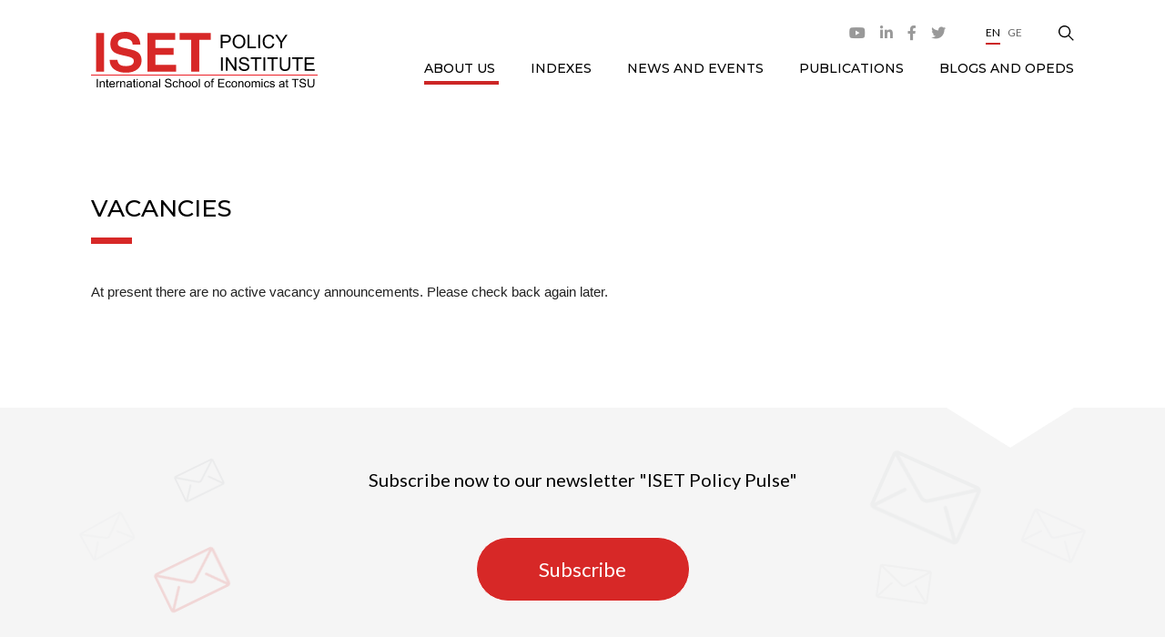

--- FILE ---
content_type: text/html; charset=UTF-8
request_url: https://iset-pi.ge/en/about-us/vacancies
body_size: 4410
content:
<!DOCTYPE html>
<html lang="en">
<head>
    <meta charset="utf-8">
    <meta http-equiv="X-UA-Compatible" content="IE=edge">
    <meta name="viewport" content="width=device-width, initial-scale=1">
    <!-- CSRF Token -->
    <meta name="csrf-token" content="ILwR8ee5Byx59Ga8nm8tNCe4YMjF5g4enVlNM3GU">
    <meta name="home" content="https://iset-pi.ge/en">
    <!-- Favicon -->
    <link rel="icon" href="" type="image/x-icon">
    <link rel="apple-touch-icon" href="">
    <!-- Styles -->
	 <link href="https://fonts.googleapis.com/css2?family=Lato:wght@400;700&display=swap" rel="stylesheet">
    <link href="https://fonts.googleapis.com/css2?family=Montserrat:wght@500&display=swap" rel="stylesheet">
    <link href="https://iset-pi.ge/css/main.css" rel="stylesheet">
    <link href="https://code.jquery.com/ui/1.12.0/themes/smoothness/jquery-ui.css" rel="stylesheet">
	<script>
		var base_url = "https://iset-pi.ge/";
		var lang = "en";
	</script>
	<style>
.single-image::before{
	display:none;
}
</style>
        <title>Vacancies</title>
    <meta name="description" content="&lt;p&gt;&lt;span style=&quot;color: #222222; font-family: Calibri, sans-serif; font-size: 14.6667px;&quot;&gt;At present there are no active vacancy announcements. Please check back again later.&amp;nbsp;&lt;/span&gt;&lt;/p&gt;">
    <meta name="keywords" content="">

    <meta property="og:url" content="https://iset-pi.ge/en/about-us/vacancies">
    <meta property="og:site_name" content="">
    <meta property="og:title" content="Vacancies"/>
    <meta property="og:type" content="">
    <meta property="og:image:width" content="1200"/>
    <meta property="og:image:height" content="630"/>
    <meta property="og:image" content="" />
    <meta property="og:description" content="&lt;p&gt;&lt;span style=&quot;color: #222222; font-family: Calibri, sans-serif; font-size: 14.6667px;&quot;&gt;At present there are no active vacancy announcements. Please check back again later.&amp;nbsp;&lt;/span&gt;&lt;/p&gt;" />
    <meta property="fb:app_id" content=""/>
    <meta name="robots" content="index,follow,all">
    
    <meta itemprop="name" content="" />
    <meta itemprop="image" content=""/>
    <meta name="twitter:title" content="Vacancies"/>
    <meta name="twitter:url" content="https://iset-pi.ge/en/about-us/vacancies"/>
    <meta name="twitter:description" content="&lt;p&gt;&lt;span style=&quot;color: #222222; font-family: Calibri, sans-serif; font-size: 14.6667px;&quot;&gt;At present there are no active vacancy announcements. Please check back again later.&amp;nbsp;&lt;/span&gt;&lt;/p&gt;"/>
    <meta name="twitter:image" content=""/>
    
    <!-- Global site tag (gtag.js) - Google Analytics --> <script async src="https://www.googletagmanager.com/gtag/js?id=UA-34721776-1"></script> <script>   window.dataLayer = window.dataLayer || [];   function gtag(){dataLayer.push(arguments);}   gtag('js', new Date());    gtag('config', 'UA-34721776-1'); </script>

    <script>
        (function(d, s, id) {
          var js, fjs = d.getElementsByTagName(s)[0];
          if (d.getElementById(id)) return;
          js = d.createElement(s); js.id = id;
          js.src = "//connect.facebook.net/en_US/sdk.js#xfbml=1&version=v2.10&appId=";
          fjs.parentNode.insertBefore(js, fjs);
        }(document, 'script', 'facebook-jssdk'));
    </script>
    </head>
    <body class="no-bg">
        <!--[if lte IE 9]>
        <p class="browserupgrade">You are using an <strong>outdated</strong> browser. Please <a href="https://browsehappy.com/">upgrade your browser</a> to improve your experience and security.</p>
        <![endif]-->
		<!--
        <div class="preloader" style="display: block;">
            <div class="cssload-container">
                <svg class="filter" version="1.1">
                    <defs>
                        <filter id="gooeyness">
                            <feGaussianBlur in="SourceGraphic" stdDeviation="10" result="blur"></feGaussianBlur>
                            <feColorMatrix in="blur" values="1 0 0 0 0  0 1 0 0 0  0 0 1 0 0  0 0 0 20 -10" result="gooeyness"></feColorMatrix>
                            <feComposite in="SourceGraphic" in2="gooeyness" operator="atop"></feComposite>
                        </filter>
                    </defs>
                </svg>
                <div class="dots">
                   <div class="dot mainDot"></div>
                   <div class="dot"></div>
                   <div class="dot"></div>
                   <div class="dot"></div>
                   <div class="dot"></div>
                </div>
                <p>
                    en.site-loading
                </p>
            </div>
        </div>
		-->
		
		
        <div class="fpopup subscribe">
        <div class="fpopup-backdrop"></div>
        <div class="fpopup-block">
            <img src="https://iset-pi.ge/site_images/close.png" alt="" class="fpopup-close">
            <div class="fpopup-title">Subscribe</div>
            <div class="fpopup-form">
                <form action="#" class='subscribe_form'>
                    <div class="form-row">
                        <div class="form-col">
                            <input type="text" name="first_name" id="first_name" placeholder="First Name" required>                           
                        </div>
                        <div class="form-col">
                            <input type="text" name="last_name" id="last_name" placeholder="Last Name" required>
                        </div>
                    </div>
                    <div class="form-row">
                        <div class="form-col">
                            <div class="custom-select">
                                <select name="gender" required>
                                    <option value="0">Gender</option>
                                        <option value="1">Female</option>
                                        <option value="2">Male</option>
                                </select>
                            </div>
                        </div>
                        <div class="form-col">
                            <div class="custom-select">
                                <select name="title" required>
                                    <option value="0">Title</option>
                                        <option value="1">Mr</option>
                                        <option value="2">Ms</option>
                                </select>
                            </div>
                        </div>
                    </div>
                    <div class="form-row">
                        <div class="form-col">
                            <input type="text" name="position" id="position" placeholder="Position" required>
                        </div>
                        <div class="form-col">
                            <div class="custom-select">
                                <select name="language" required>
                                    <option value="0">Language</option>
									                                        <option value="English">English</option>
									                                        <option value="Georgian">Georgian</option>
									                                </select>
                            </div>
                        </div>
                    </div>
                    <div class="form-row">
                        <div class="form-col">
                            <input type="text" name="email" id="email" placeholder="Email" required>
                        </div>
                        <div class="form-col">
                            <div class="custom-select">
                                <select name="organization">
										<option value="0">Organization</option>
                                        <option value="1">organization 1</option>
                                        <option value="2">organization 2</option>
                                </select>
                            </div>
                        </div>
                    </div>
                    <div class="form-row">
                        <div class="form-col">
                            <input type="text" name="position" id="position" placeholder="Position" required>
                        </div>
                        <div class="form-col">
                            <div class="custom-select">
                                <select name="interest">
                                    <option value="0">Field of Interest</option>
                                        <option value="1">Interest 1</option>
                                        <option value="2">Interest 2</option>
                                </select>
                            </div>
                        </div>
                    </div>
                    <button>Send</button>
                </form>
            </div>
        </div>
    </div>
    <div class="sidebar">
        <img class="close-sidebar" src="https://iset-pi.ge/site_images/close-sidebar.png" alt="">
        <ul>
    								<li class='has-children'>
                <div class="parent-title">
            <a href="/en/about-us"  class='active'  name=disabled>
                ABOUT US
            </a> 
            <img src="https://iset-pi.ge/site_images/up-arrow.png" alt=""> 
        </div>
        
		
                <ul class="sub-nav">
                            <li>
                    <a href="/en/about-us/about-us-text"  >
                About us
            </a>
            </li>
                            <li class='has-children'>
                <div class="parent-title">
            <a href="/en/about-us/our-team"  name=disabled>
                Our Team
            </a> 
            <img src="https://iset-pi.ge/site_images/up-arrow.png" alt=""> 
        </div>
        
		
                <ul class="">
                            <li>
                    <a href="/en/about-us/our-team/management"  >
                Management
            </a>
            </li>
                            <li>
                    <a href="/en/about-us/our-team/research-team"  >
                Research Team
            </a>
            </li>
                            <li>
                    <a href="/en/about-us/our-team/non-resident-research-fellows"  >
                Non-resident Research Fellows
            </a>
            </li>
                            <li>
                    <a href="/en/about-us/our-team/business-development-office"  >
                Business Development Office
            </a>
            </li>
                            <li>
                    <a href="/en/about-us/our-team/administration"  >
                Administration
            </a>
            </li>
                            <li>
                    <a href="/en/about-us/our-team/external-affairs"  >
                External Affairs
            </a>
            </li>
                    </ul>
    </li>
                            <li class='has-children'>
                <div class="parent-title">
            <a href="/en/about-us/board"  name=disabled>
                Board
            </a> 
            <img src="https://iset-pi.ge/site_images/up-arrow.png" alt=""> 
        </div>
        
		
                <ul class="">
                            <li>
                    <a href="/en/about-us/board/governing-board"  >
                Governing Board
            </a>
            </li>
                            <li>
                    <a href="/en/about-us/board/policy-committee"  >
                Policy Committee
            </a>
            </li>
                    </ul>
    </li>
                            <li>
                    <a href="/en/about-us/donors-and-partners"  >
                Donors and Partners
            </a>
            </li>
                            <li>
                    <a href="/en/about-us/giving-to-iset-pi"  >
                Giving to ISET-PI
            </a>
            </li>
                            <li>
                    <a href="/en/about-us/vacancies"  >
                Vacancies
            </a>
            </li>
                            <li>
                    <a href="/en/about-us/contact-us"  >
                Contact us
            </a>
            </li>
                    </ul>
    </li>
												<li class='has-children'>
                <div class="parent-title">
            <a href="/en/indexes"  name=disabled>
                Indexes
            </a> 
            <img src="https://iset-pi.ge/site_images/up-arrow.png" alt=""> 
        </div>
        
		
                <ul class="sub-nav">
                            <li>
                    <a href="/en/indexes/3-agri-review"  >
                Agri Review
            </a>
            </li>
                            <li>
                    <a href="/en/indexes/4-business-confidence"  >
                Business Confidence Index
            </a>
            </li>
                            <li>
                    <a href="/en/indexes/5-consumer-confidence"  >
                Consumer Confidence Index
            </a>
            </li>
                            <li>
                    <a href="/en/indexes/8-gdp-forecast"  >
                GDP Forecast
            </a>
            </li>
                            <li>
                    <a href="/en/indexes/12-gender-equality-index"  >
                Gender Equality Index
            </a>
            </li>
                            <li>
                    <a href="/en/indexes/1-khachapuri-index"  >
                Khachapuri Index
            </a>
            </li>
                            <li>
                    <a href="/en/indexes/16-livability-index"  >
                Municipal Livability Index
            </a>
            </li>
                            <li>
                    <a href="/en/indexes/10-macroeconomic-review"  >
                Macroeconomic Review
            </a>
            </li>
                            <li class='has-children'>
                <div class="parent-title">
            <a href="/en/indexes/discontinued-indexes"  name=disabled>
                Discontinued Indexes
            </a> 
            <img src="https://iset-pi.ge/site_images/up-arrow.png" alt=""> 
        </div>
        
		
                <ul class="">
                            <li>
                    <a href="/en/indexes/6-electricity-market-review"  >
                Electricity Market Review
            </a>
            </li>
                            <li>
                    <a href="/en/indexes/7-energy-market-review"  >
                Energy Market Review
            </a>
            </li>
                            <li>
                    <a href="/en/indexes/11-real-estate-index"  >
                Real Estate Market Laboratory
            </a>
            </li>
                    </ul>
    </li>
                    </ul>
    </li>
												<li class='has-children'>
                <div class="parent-title">
            <a href="/en/news-and-events"  name=disabled>
                News and Events
            </a> 
            <img src="https://iset-pi.ge/site_images/up-arrow.png" alt=""> 
        </div>
        
		
                <ul class="sub-nav">
                            <li>
                    <a href="/en/news-and-events/news"  >
                News
            </a>
            </li>
                            <li>
                    <a href="/en/news-and-events/seminars-and-lectures"  >
                Seminars &amp; Lectures
            </a>
            </li>
                    </ul>
    </li>
												<li class='has-children'>
                <div class="parent-title">
            <a href="/en/publications"  name=disabled>
                Publications
            </a> 
            <img src="https://iset-pi.ge/site_images/up-arrow.png" alt=""> 
        </div>
        
		
                <ul class="sub-nav">
                            <li>
                    <a href="/en/publications/research-reports"  >
                Research Reports
            </a>
            </li>
                            <li>
                    <a href="/en/publications/policy-briefs"  >
                Research Notes
            </a>
            </li>
                            <li>
                    <a href="/en/publications/ria"  >
                RIAs
            </a>
            </li>
                    </ul>
    </li>
												<li>
                    <a href="/en/blog"  >
                Blogs and OpEds
            </a>
            </li>
					    </ul>    
        <ul class="langs">
			<a class='active' href="https://iset-pi.ge/en/about-us/vacancies">En</a>
									        								<a href="https://iset-pi.ge/ka/about-us/vacancies">Ge</a>
							
        </ul>
    </div>
    <div class="header-mobile">
        <a href="/en">
            <img src="https://iset-pi.ge/storage/media/image/2021-03-22/5af8e110-8b15-11eb-b857-8bea98c9be7e.svg" alt="Logo">
        </a>
        <div class="hamburger">
            <div class="bar">
                <span class="line"></span>
                <span class="line"></span>
            </div>
        </div>
    </div>

    <header class="header ">
        <div class="search-wrapper">
            <div class="container">
                <form action="#">
                    <div class="search-input">
                        <input type="text" name="" id="" placeholder="Search...">
                    </div>
                    <div class="search-btn">
                        <button type="submit"></button>
                    </div>
                </form>
            </div>
        </div>
        <div class="container">
            <a href="/en" class="logo">
				<img src="https://iset-pi.ge/storage/media/image/2021-03-22/5af8e110-8b15-11eb-b857-8bea98c9be7e.svg" alt="Logo">
            </a>
            <div class="nav">
                <ul>
                    <li class="socials">
					                        <a href="https://www.youtube.com/channel/UCuiAPo75cgajrwtiW_yY66Q" class="youtube" target="_BLANK">
                            <i class="fab fa-youtube"></i>
                        </a>
										                        <a href="https://www.linkedin.com/school/international-school-of-economics-at-tbilisi-state-university/" class="linkedin" target="_BLANK">
                            <i class="fab fa-linkedin-in"></i>
                        </a>
										                        <a href="https://www.facebook.com/ISETPI" class="facebook">
                            <i class="fab fa-facebook-f"></i>
                        </a>
										                        <a href="https://twitter.com/ISET_PI" class="twitter">
                            <i class="fab fa-twitter"></i>
                        </a>
										                    </li>
					
					<li class='langs'>
						<a class='active' href="https://iset-pi.ge/en/about-us/vacancies">En</a>
									        								<a href="https://iset-pi.ge/ka/about-us/vacancies">Ge</a>
							
  
					</li>
                    <li class="search">
                        <img src="https://iset-pi.ge/site_images/search.png" alt="Search">
                    </li>
                </ul>				
				<ul>
    								<li class='has-children'>
                <div class="parent-title">
            <a href="/en/about-us"  class='active'  name=disabled>
                ABOUT US
            </a> 
            <img src="https://iset-pi.ge/site_images/up-arrow.png" alt=""> 
        </div>
        
		
                <ul class="sub-nav">
                            <li>
                    <a href="/en/about-us/about-us-text"  >
                About us
            </a>
            </li>
                            <li class='has-children'>
                <div class="parent-title">
            <a href="/en/about-us/our-team"  name=disabled>
                Our Team
            </a> 
            <img src="https://iset-pi.ge/site_images/up-arrow.png" alt=""> 
        </div>
        
		
                <ul class="">
                            <li>
                    <a href="/en/about-us/our-team/management"  >
                Management
            </a>
            </li>
                            <li>
                    <a href="/en/about-us/our-team/research-team"  >
                Research Team
            </a>
            </li>
                            <li>
                    <a href="/en/about-us/our-team/non-resident-research-fellows"  >
                Non-resident Research Fellows
            </a>
            </li>
                            <li>
                    <a href="/en/about-us/our-team/business-development-office"  >
                Business Development Office
            </a>
            </li>
                            <li>
                    <a href="/en/about-us/our-team/administration"  >
                Administration
            </a>
            </li>
                            <li>
                    <a href="/en/about-us/our-team/external-affairs"  >
                External Affairs
            </a>
            </li>
                    </ul>
    </li>
                            <li class='has-children'>
                <div class="parent-title">
            <a href="/en/about-us/board"  name=disabled>
                Board
            </a> 
            <img src="https://iset-pi.ge/site_images/up-arrow.png" alt=""> 
        </div>
        
		
                <ul class="">
                            <li>
                    <a href="/en/about-us/board/governing-board"  >
                Governing Board
            </a>
            </li>
                            <li>
                    <a href="/en/about-us/board/policy-committee"  >
                Policy Committee
            </a>
            </li>
                    </ul>
    </li>
                            <li>
                    <a href="/en/about-us/donors-and-partners"  >
                Donors and Partners
            </a>
            </li>
                            <li>
                    <a href="/en/about-us/giving-to-iset-pi"  >
                Giving to ISET-PI
            </a>
            </li>
                            <li>
                    <a href="/en/about-us/vacancies"  >
                Vacancies
            </a>
            </li>
                            <li>
                    <a href="/en/about-us/contact-us"  >
                Contact us
            </a>
            </li>
                    </ul>
    </li>
												<li class='has-children'>
                <div class="parent-title">
            <a href="/en/indexes"  name=disabled>
                Indexes
            </a> 
            <img src="https://iset-pi.ge/site_images/up-arrow.png" alt=""> 
        </div>
        
		
                <ul class="sub-nav">
                            <li>
                    <a href="/en/indexes/3-agri-review"  >
                Agri Review
            </a>
            </li>
                            <li>
                    <a href="/en/indexes/4-business-confidence"  >
                Business Confidence Index
            </a>
            </li>
                            <li>
                    <a href="/en/indexes/5-consumer-confidence"  >
                Consumer Confidence Index
            </a>
            </li>
                            <li>
                    <a href="/en/indexes/8-gdp-forecast"  >
                GDP Forecast
            </a>
            </li>
                            <li>
                    <a href="/en/indexes/12-gender-equality-index"  >
                Gender Equality Index
            </a>
            </li>
                            <li>
                    <a href="/en/indexes/1-khachapuri-index"  >
                Khachapuri Index
            </a>
            </li>
                            <li>
                    <a href="/en/indexes/16-livability-index"  >
                Municipal Livability Index
            </a>
            </li>
                            <li>
                    <a href="/en/indexes/10-macroeconomic-review"  >
                Macroeconomic Review
            </a>
            </li>
                            <li class='has-children'>
                <div class="parent-title">
            <a href="/en/indexes/discontinued-indexes"  name=disabled>
                Discontinued Indexes
            </a> 
            <img src="https://iset-pi.ge/site_images/up-arrow.png" alt=""> 
        </div>
        
		
                <ul class="">
                            <li>
                    <a href="/en/indexes/6-electricity-market-review"  >
                Electricity Market Review
            </a>
            </li>
                            <li>
                    <a href="/en/indexes/7-energy-market-review"  >
                Energy Market Review
            </a>
            </li>
                            <li>
                    <a href="/en/indexes/11-real-estate-index"  >
                Real Estate Market Laboratory
            </a>
            </li>
                    </ul>
    </li>
                    </ul>
    </li>
												<li class='has-children'>
                <div class="parent-title">
            <a href="/en/news-and-events"  name=disabled>
                News and Events
            </a> 
            <img src="https://iset-pi.ge/site_images/up-arrow.png" alt=""> 
        </div>
        
		
                <ul class="sub-nav">
                            <li>
                    <a href="/en/news-and-events/news"  >
                News
            </a>
            </li>
                            <li>
                    <a href="/en/news-and-events/seminars-and-lectures"  >
                Seminars &amp; Lectures
            </a>
            </li>
                    </ul>
    </li>
												<li class='has-children'>
                <div class="parent-title">
            <a href="/en/publications"  name=disabled>
                Publications
            </a> 
            <img src="https://iset-pi.ge/site_images/up-arrow.png" alt=""> 
        </div>
        
		
                <ul class="sub-nav">
                            <li>
                    <a href="/en/publications/research-reports"  >
                Research Reports
            </a>
            </li>
                            <li>
                    <a href="/en/publications/policy-briefs"  >
                Research Notes
            </a>
            </li>
                            <li>
                    <a href="/en/publications/ria"  >
                RIAs
            </a>
            </li>
                    </ul>
    </li>
												<li>
                    <a href="/en/blog"  >
                Blogs and OpEds
            </a>
            </li>
					    </ul>       
            </div>
        </div>
    </header>
                   
 <main class="main">
        <div class="container">
            <div class="title title-page">
                <h3>Vacancies</h3>
            </div>
            <div class="page-body">
                <div class="page-text">
					<p><span style="color: #222222; font-family: Calibri, sans-serif; font-size: 14.6667px;">At present there are no active vacancy announcements. Please check back again later.&nbsp;</span></p>
                </div>
            </div>
        </div>
    </main>
        
        <section class="subscribe subscribe-inner">
        <div class="container">
            <img src="https://iset-pi.ge/site_images/env-black.png" alt="" class="env">
            <img src="https://iset-pi.ge/site_images/env-black.png" alt="" class="env">
            <img src="https://iset-pi.ge/site_images/env-red.png" alt="" class="env">
            <img src="https://iset-pi.ge/site_images/env-black.png" alt="" class="env">
            <img src="https://iset-pi.ge/site_images/env-black.png" alt="" class="env">
            <img src="https://iset-pi.ge/site_images/env-black.png" alt="" class="env">
              <div class="subscribe-title">Subscribe now to our newsletter &quot;ISET Policy Pulse&quot;</div>
            <div href="#" class="btn btn-red fill_form">Subscribe</div>
        </div>
    </section>
    <footer style='background:url("");'>
        <div class="container">
            <div class="nav">
				<ul class="parent">
			                        <li><a  href="#"   class='active' >ABOUT US</a>
						 <ul class='child'>							
                           							
								<li><a  href="/en/about-us/about-us-text "  >About us</a></li>
																																							
								<li><a  href="#"  >Our Team</a></li>
																										<li><a  href="https://iset-pi.ge/en/about-us/our-team/management" >Management</a></li>
																		<li><a  href="https://iset-pi.ge/en/about-us/our-team/lead-economists" >Lead Economists</a></li>
																		<li><a  href="https://iset-pi.ge/en/about-us/our-team/research-team" >Research Team</a></li>
																		<li><a  href="https://iset-pi.ge/en/about-us/our-team/non-resident-research-fellows" >Non-resident Research Fellows</a></li>
																		<li><a  href="https://iset-pi.ge/en/about-us/our-team/business-development-office" >Business Development Office</a></li>
																		<li><a  href="https://iset-pi.ge/en/about-us/our-team/administration" >Administration</a></li>
																		<li><a  href="https://iset-pi.ge/en/about-us/our-team/external-affairs" >External Affairs</a></li>
																															
								<li><a  href="#"  >Board</a></li>
																										<li><a  href="https://iset-pi.ge/en/about-us/board/governing-board" >Governing Board</a></li>
																		<li><a  href="https://iset-pi.ge/en/about-us/board/policy-committee" >Policy Committee</a></li>
																															
								<li><a  href="/en/about-us/donors-and-partners "  >Donors and Partners</a></li>
																																							
								<li><a  href="/en/about-us/giving-to-iset-pi "  >Giving to ISET-PI</a></li>
																																							
								<li><a  href="/en/about-us/vacancies "  >Vacancies</a></li>
																																							
								<li><a  href="/en/about-us/contact-us "  >Contact us</a></li>
																																                        </ul>
						</li>                       

			                        <li><a  href="#"  >Indexes</a>
						 <ul class='child'>							
                           							
								<li><a  href="/en/indexes/indexes/3-agri-review "  >Agri Review</a></li>
																																							
								<li><a  href="/en/indexes/indexes/4-business-confidence "  >Business Confidence Index</a></li>
																																							
								<li><a  href="/en/indexes/indexes/5-consumer-confidence "  >Consumer Confidence Index</a></li>
																																							
								<li><a  href="/en/indexes/indexes/8-gdp-forecast "  >GDP Forecast</a></li>
																																							
								<li><a  href="/en/indexes/indexes/12-gender-equality-index "  >Gender Equality Index</a></li>
																																							
								<li><a  href="/en/indexes/indexes/1-khachapuri-index "  >Khachapuri Index</a></li>
																																							
								<li><a  href="/en/indexes/indexes/10-macroeconomic-review "  >Macroeconomic Review</a></li>
																																							
								<li><a  href="#"  >Discontinued Indexes</a></li>
																										<li><a  href="https://iset-pi.ge/en/indexes/discontinued-indexes/indexes/6-electricity-market-review" >Electricity Market Review</a></li>
																		<li><a  href="https://iset-pi.ge/en/indexes/discontinued-indexes/indexes/7-energy-market-review" >Energy Market Review</a></li>
																		<li><a  href="https://iset-pi.ge/en/indexes/discontinued-indexes/indexes/11-real-estate-index" >Real Estate Market Laboratory</a></li>
																								                        </ul>
						</li>                       

			                        <li><a  href="#"  >News and Events</a>
						 <ul class='child'>							
                           							
								<li><a  href="/en/news-and-events/news "  >News</a></li>
																																							
								<li><a  href="/en/news-and-events/capacity-building "  >Capacity Building</a></li>
																																							
								<li><a  href="/en/news-and-events/seminars-and-lectures "  >Seminars &amp; Lectures</a></li>
																																                        </ul>
						</li>                       

			                        <li><a  href="#"  >Publications</a>
						 <ul class='child'>							
                           							
								<li><a  href="/en/publications/research-reports "  >Research Reports</a></li>
																																							
								<li><a  href="/en/publications/policy-briefs "  >Research Notes</a></li>
																																							
								<li><a  href="/en/publications/ria "  >RIAs</a></li>
																																                        </ul>
						</li>                       

			                        <li><a   href="/en/blog"  >Blogs and OpEds</a>
						 <ul class='child'>							
                                                   </ul>
						</li>                       

                    </ul>	             
            </div>
            <div class="content">
                <div class="left">
                    <a href="/en">
                        <img src="https://iset-pi.ge/storage/media/image/2021-03-27/58709e60-8f13-11eb-8ec3-1550415eeaab.svg" alt="">
                    </a>
                    <div class="short-desc"></div>
                </div>
                <div class="right">
                    <div class="info">
					                        <div class="address">
                            <span>Address:</span>
                            <span>34 Rustaveli Ave. 0108 Tbilisi, Georgia</span>
                        </div>
										                        <div class="phone">
                            <span>Phone:</span>
                            <span>+995 322 998 644</span>
                        </div>
					                    </div>
                    <div class="footer-socials">
					                        <a href="https://www.youtube.com/channel/UCuiAPo75cgajrwtiW_yY66Q" class="youtube" target="_BLANK">
                            <i class="fab fa-youtube"></i>
                        </a>
										                        <a href="https://www.linkedin.com/school/international-school-of-economics-at-tbilisi-state-university/" class="linkedin" target="_BLANK">
                            <i class="fab fa-linkedin-in"></i>
                        </a>
										                        <a href="https://www.facebook.com/ISETPI" class="facebook" target="_BLANK">
                            <i class="fab fa-facebook-f"></i>
                        </a>
										                        <a href="https://twitter.com/ISET_PI" class="twitter" target="_BLANK">
                            <i class="fab fa-twitter"></i>
                        </a>
										                    </div>
                    <div class="find-out">
                        <span>International School of Economics at TSU</span>
						                        <a href="https://iset.tsu.ge/" class="btn">Find out more</a>
						                    </div>
                </div>
            </div>
            <div class="copyright">
                <span>All rights reserved 2021</span>
                <span>created by - <a href="https://lemons.ge" target="_BLANK">Lemons</a></span>
            </div>
        </div>
    </footer>		
        <script src="https://iset-pi.ge/js/app.js"></script>
        <script src="https://iset-pi.ge/js/jquery-ui.min.js"></script>
		<script src="https://cdn.jsdelivr.net/npm/pdfjs-dist@2.10.377/build/pdf.min.js"></script>
        <script src="https://cdn.jsdelivr.net/npm/pdfjs-dist@2.10.377/build/pdf.worker.min.js"></script>
		<script src="https://kit.fontawesome.com/3ea32f7377.js" crossorigin="anonymous"></script>
		
		    </body>
</html>


--- FILE ---
content_type: text/css
request_url: https://iset-pi.ge/css/main.css
body_size: 15697
content:
/*! lightgallery - v1.10.0 - 2020-11-07
* http://sachinchoolur.github.io/lightGallery/
* Copyright (c) 2020 Sachin N; Licensed GPLv3 */
@font-face {
  font-family: 'lg';
  src: url(/fonts/lg.ttf?f4292655f93dd12d9b8e4fc067ef2489) format("truetype"), url(/fonts/lg.woff?1fbfd4bcffccb94e8e8a5ea70616b296) format("woff"), url(/fonts/lg.svg?e2ec05977cb4b0a18bbcb7f607b79620#lg) format("svg");
  font-weight: normal;
  font-style: normal;
  font-display: block;
}
.lg-icon {
  /* use !important to prevent issues with browser extensions that change fonts */
  font-family: 'lg' !important;
  speak: never;
  font-style: normal;
  font-weight: normal;
  font-variant: normal;
  text-transform: none;
  line-height: 1;
  /* Better Font Rendering =========== */
  -webkit-font-smoothing: antialiased;
  -moz-osx-font-smoothing: grayscale;
}

.lg-actions .lg-next, .lg-actions .lg-prev {
  background-color: rgba(0, 0, 0, 0.45);
  border-radius: 2px;
  color: #999;
  cursor: pointer;
  display: block;
  font-size: 22px;
  margin-top: -10px;
  padding: 8px 10px 9px;
  position: absolute;
  top: 50%;
  z-index: 1080;
  border: none;
  outline: none;
}
.lg-actions .lg-next.disabled, .lg-actions .lg-prev.disabled {
  pointer-events: none;
  opacity: 0.5;
}
.lg-actions .lg-next:hover, .lg-actions .lg-prev:hover {
  color: #FFF;
}
.lg-actions .lg-next {
  right: 20px;
}
.lg-actions .lg-next:before {
  content: "\E095";
}
.lg-actions .lg-prev {
  left: 20px;
}
.lg-actions .lg-prev:after {
  content: "\E094";
}

@-webkit-keyframes lg-right-end {
  0% {
    left: 0;
  }
  50% {
    left: -30px;
  }
  100% {
    left: 0;
  }
}
@keyframes lg-right-end {
  0% {
    left: 0;
  }
  50% {
    left: -30px;
  }
  100% {
    left: 0;
  }
}
@-webkit-keyframes lg-left-end {
  0% {
    left: 0;
  }
  50% {
    left: 30px;
  }
  100% {
    left: 0;
  }
}
@keyframes lg-left-end {
  0% {
    left: 0;
  }
  50% {
    left: 30px;
  }
  100% {
    left: 0;
  }
}
.lg-outer.lg-right-end .lg-object {
  -webkit-animation: lg-right-end 0.3s;
  animation: lg-right-end 0.3s;
  position: relative;
}
.lg-outer.lg-left-end .lg-object {
  -webkit-animation: lg-left-end 0.3s;
  animation: lg-left-end 0.3s;
  position: relative;
}

.lg-toolbar {
  z-index: 1082;
  left: 0;
  position: absolute;
  top: 0;
  width: 100%;
  background-color: rgba(0, 0, 0, 0.45);
}
.lg-toolbar .lg-icon {
  color: #999;
  cursor: pointer;
  float: right;
  font-size: 24px;
  height: 47px;
  line-height: 27px;
  padding: 10px 0;
  text-align: center;
  width: 50px;
  text-decoration: none !important;
  outline: medium none;
  background: none;
  border: none;
  -webkit-box-shadow: none;
          box-shadow: none;
  -webkit-transition: color 0.2s linear;
  transition: color 0.2s linear;
}
.lg-toolbar .lg-icon:hover {
  color: #FFF;
}
.lg-toolbar .lg-close:after {
  content: "\E070";
}
.lg-toolbar .lg-download:after {
  content: "\E0F2";
}

.lg-sub-html {
  background-color: rgba(0, 0, 0, 0.45);
  bottom: 0;
  color: #EEE;
  font-size: 16px;
  left: 0;
  padding: 10px 40px;
  position: fixed;
  right: 0;
  text-align: center;
  z-index: 1080;
}
.lg-sub-html h4 {
  margin: 0;
  font-size: 13px;
  font-weight: bold;
}
.lg-sub-html p {
  font-size: 12px;
  margin: 5px 0 0;
}

#lg-counter {
  color: #999;
  display: inline-block;
  font-size: 16px;
  padding-left: 20px;
  padding-top: 12px;
  vertical-align: middle;
}

.lg-toolbar, .lg-prev, .lg-next {
  opacity: 1;
  -webkit-transition: -webkit-transform 0.35s cubic-bezier(0, 0, 0.25, 1) 0s, opacity 0.35s cubic-bezier(0, 0, 0.25, 1) 0s, color 0.2s linear;
  -webkit-transition: opacity 0.35s cubic-bezier(0, 0, 0.25, 1) 0s, color 0.2s linear, -webkit-transform 0.35s cubic-bezier(0, 0, 0.25, 1) 0s;
  transition: opacity 0.35s cubic-bezier(0, 0, 0.25, 1) 0s, color 0.2s linear, -webkit-transform 0.35s cubic-bezier(0, 0, 0.25, 1) 0s;
  transition: transform 0.35s cubic-bezier(0, 0, 0.25, 1) 0s, opacity 0.35s cubic-bezier(0, 0, 0.25, 1) 0s, color 0.2s linear;
  transition: transform 0.35s cubic-bezier(0, 0, 0.25, 1) 0s, opacity 0.35s cubic-bezier(0, 0, 0.25, 1) 0s, color 0.2s linear, -webkit-transform 0.35s cubic-bezier(0, 0, 0.25, 1) 0s;
}

.lg-hide-items .lg-prev {
  opacity: 0;
  -webkit-transform: translate3d(-10px, 0, 0);
  transform: translate3d(-10px, 0, 0);
}
.lg-hide-items .lg-next {
  opacity: 0;
  -webkit-transform: translate3d(10px, 0, 0);
  transform: translate3d(10px, 0, 0);
}
.lg-hide-items .lg-toolbar {
  opacity: 0;
  -webkit-transform: translate3d(0, -10px, 0);
  transform: translate3d(0, -10px, 0);
}

body:not(.lg-from-hash) .lg-outer.lg-start-zoom .lg-object {
  -webkit-transform: scale3d(0.5, 0.5, 0.5);
  transform: scale3d(0.5, 0.5, 0.5);
  opacity: 0;
  -webkit-transition: -webkit-transform 250ms cubic-bezier(0, 0, 0.25, 1) 0s, opacity 250ms cubic-bezier(0, 0, 0.25, 1) !important;
  -webkit-transition: opacity 250ms cubic-bezier(0, 0, 0.25, 1), -webkit-transform 250ms cubic-bezier(0, 0, 0.25, 1) 0s !important;
  transition: opacity 250ms cubic-bezier(0, 0, 0.25, 1), -webkit-transform 250ms cubic-bezier(0, 0, 0.25, 1) 0s !important;
  transition: transform 250ms cubic-bezier(0, 0, 0.25, 1) 0s, opacity 250ms cubic-bezier(0, 0, 0.25, 1) !important;
  transition: transform 250ms cubic-bezier(0, 0, 0.25, 1) 0s, opacity 250ms cubic-bezier(0, 0, 0.25, 1), -webkit-transform 250ms cubic-bezier(0, 0, 0.25, 1) 0s !important;
  -webkit-transform-origin: 50% 50%;
  transform-origin: 50% 50%;
}
body:not(.lg-from-hash) .lg-outer.lg-start-zoom .lg-item.lg-complete .lg-object {
  -webkit-transform: scale3d(1, 1, 1);
  transform: scale3d(1, 1, 1);
  opacity: 1;
}

.lg-outer .lg-thumb-outer {
  background-color: #0D0A0A;
  bottom: 0;
  position: absolute;
  width: 100%;
  z-index: 1080;
  max-height: 350px;
  -webkit-transform: translate3d(0, 100%, 0);
  transform: translate3d(0, 100%, 0);
  -webkit-transition: -webkit-transform 0.25s cubic-bezier(0, 0, 0.25, 1) 0s;
  transition: -webkit-transform 0.25s cubic-bezier(0, 0, 0.25, 1) 0s;
  transition: transform 0.25s cubic-bezier(0, 0, 0.25, 1) 0s;
  transition: transform 0.25s cubic-bezier(0, 0, 0.25, 1) 0s, -webkit-transform 0.25s cubic-bezier(0, 0, 0.25, 1) 0s;
}
.lg-outer .lg-thumb-outer.lg-grab .lg-thumb-item {
  cursor: -webkit-grab;
  cursor: -o-grab;
  cursor: -ms-grab;
  cursor: grab;
}
.lg-outer .lg-thumb-outer.lg-grabbing .lg-thumb-item {
  cursor: move;
  cursor: -webkit-grabbing;
  cursor: -o-grabbing;
  cursor: -ms-grabbing;
  cursor: grabbing;
}
.lg-outer .lg-thumb-outer.lg-dragging .lg-thumb {
  -webkit-transition-duration: 0s !important;
  transition-duration: 0s !important;
}
.lg-outer.lg-thumb-open .lg-thumb-outer {
  -webkit-transform: translate3d(0, 0%, 0);
  transform: translate3d(0, 0%, 0);
}
.lg-outer .lg-thumb {
  padding: 10px 0;
  height: 100%;
  margin-bottom: -5px;
}
.lg-outer .lg-thumb-item {
  border-radius: 5px;
  cursor: pointer;
  float: left;
  overflow: hidden;
  height: 100%;
  border: 2px solid #FFF;
  border-radius: 4px;
  margin-bottom: 5px;
}
@media (min-width: 1025px) {
  .lg-outer .lg-thumb-item {
    -webkit-transition: border-color 0.25s ease;
    transition: border-color 0.25s ease;
  }
}
.lg-outer .lg-thumb-item.active, .lg-outer .lg-thumb-item:hover {
  border-color: #a90707;
}
.lg-outer .lg-thumb-item img {
  width: 100%;
  height: 100%;
  -o-object-fit: cover;
     object-fit: cover;
}
.lg-outer.lg-has-thumb .lg-item {
  padding-bottom: 120px;
}
.lg-outer.lg-can-toggle .lg-item {
  padding-bottom: 0;
}
.lg-outer.lg-pull-caption-up .lg-sub-html {
  -webkit-transition: bottom 0.25s ease;
  transition: bottom 0.25s ease;
}
.lg-outer.lg-pull-caption-up.lg-thumb-open .lg-sub-html {
  bottom: 100px;
}
.lg-outer .lg-toogle-thumb {
  background-color: #0D0A0A;
  border-radius: 2px 2px 0 0;
  color: #999;
  cursor: pointer;
  font-size: 24px;
  height: 39px;
  line-height: 27px;
  padding: 5px 0;
  position: absolute;
  right: 20px;
  text-align: center;
  top: -39px;
  width: 50px;
  outline: medium none;
  border: none;
}
.lg-outer .lg-toogle-thumb:after {
  content: "\E1FF";
}
.lg-outer .lg-toogle-thumb:hover {
  color: #FFF;
}

.lg-outer .lg-video-cont {
  display: inline-block;
  vertical-align: middle;
  max-width: 1140px;
  max-height: 100%;
  width: 100%;
  padding: 0 5px;
}
.lg-outer .lg-video {
  width: 100%;
  height: 0;
  padding-bottom: 56.25%;
  overflow: hidden;
  position: relative;
}
.lg-outer .lg-video .lg-object {
  display: inline-block;
  position: absolute;
  top: 0;
  left: 0;
  width: 100% !important;
  height: 100% !important;
}
.lg-outer .lg-video .lg-video-play {
  width: 84px;
  height: 59px;
  position: absolute;
  left: 50%;
  top: 50%;
  margin-left: -42px;
  margin-top: -30px;
  z-index: 1080;
  cursor: pointer;
}
.lg-outer .lg-has-iframe .lg-video {
  -webkit-overflow-scrolling: touch;
  overflow: auto;
}
.lg-outer .lg-has-vimeo .lg-video-play {
  background: url("/public/site_images/vimeo-play.png") no-repeat scroll 0 0 transparent;
}
.lg-outer .lg-has-vimeo:hover .lg-video-play {
  background: url("/public/site_images/vimeo-play.png") no-repeat scroll 0 -58px transparent;
}
.lg-outer .lg-has-html5 .lg-video-play {
  background: transparent url("/public/site_images/video-play.png") no-repeat scroll 0 0;
  height: 64px;
  margin-left: -32px;
  margin-top: -32px;
  width: 64px;
  opacity: 0.8;
}
.lg-outer .lg-has-html5:hover .lg-video-play {
  opacity: 1;
}
.lg-outer .lg-has-youtube .lg-video-play {
  background: url("/public/site_images/youtube-play.png") no-repeat scroll 0 0 transparent;
}
.lg-outer .lg-has-youtube:hover .lg-video-play {
  background: url("/public/site_images/youtube-play.png") no-repeat scroll 0 -60px transparent;
}
.lg-outer .lg-video-object {
  width: 100% !important;
  height: 100% !important;
  position: absolute;
  top: 0;
  left: 0;
}
.lg-outer .lg-has-video .lg-video-object {
  visibility: hidden;
}
.lg-outer .lg-has-video.lg-video-playing .lg-object, .lg-outer .lg-has-video.lg-video-playing .lg-video-play {
  display: none;
}
.lg-outer .lg-has-video.lg-video-playing .lg-video-object {
  visibility: visible;
}

.lg-progress-bar {
  background-color: #333;
  height: 5px;
  left: 0;
  position: absolute;
  top: 0;
  width: 100%;
  z-index: 1083;
  opacity: 0;
  -webkit-transition: opacity 0.08s ease 0s;
  transition: opacity 0.08s ease 0s;
}
.lg-progress-bar .lg-progress {
  background-color: #a90707;
  height: 5px;
  width: 0;
}
.lg-progress-bar.lg-start .lg-progress {
  width: 100%;
}
.lg-show-autoplay .lg-progress-bar {
  opacity: 1;
}

.lg-autoplay-button:after {
  content: "\E01D";
}
.lg-show-autoplay .lg-autoplay-button:after {
  content: "\E01A";
}

.lg-outer.lg-css3.lg-zoom-dragging .lg-item.lg-complete.lg-zoomable .lg-img-wrap, .lg-outer.lg-css3.lg-zoom-dragging .lg-item.lg-complete.lg-zoomable .lg-image {
  -webkit-transition-duration: 0s;
  transition-duration: 0s;
}
.lg-outer.lg-use-transition-for-zoom .lg-item.lg-complete.lg-zoomable .lg-img-wrap {
  -webkit-transition: -webkit-transform 0.3s cubic-bezier(0, 0, 0.25, 1) 0s;
  transition: -webkit-transform 0.3s cubic-bezier(0, 0, 0.25, 1) 0s;
  transition: transform 0.3s cubic-bezier(0, 0, 0.25, 1) 0s;
  transition: transform 0.3s cubic-bezier(0, 0, 0.25, 1) 0s, -webkit-transform 0.3s cubic-bezier(0, 0, 0.25, 1) 0s;
}
.lg-outer.lg-use-left-for-zoom .lg-item.lg-complete.lg-zoomable .lg-img-wrap {
  -webkit-transition: left 0.3s cubic-bezier(0, 0, 0.25, 1) 0s, top 0.3s cubic-bezier(0, 0, 0.25, 1) 0s;
  transition: left 0.3s cubic-bezier(0, 0, 0.25, 1) 0s, top 0.3s cubic-bezier(0, 0, 0.25, 1) 0s;
}
.lg-outer .lg-item.lg-complete.lg-zoomable .lg-img-wrap {
  -webkit-transform: translate3d(0, 0, 0);
  transform: translate3d(0, 0, 0);
  -webkit-backface-visibility: hidden;
  backface-visibility: hidden;
}
.lg-outer .lg-item.lg-complete.lg-zoomable .lg-image {
  -webkit-transform: scale3d(1, 1, 1);
  transform: scale3d(1, 1, 1);
  -webkit-transition: -webkit-transform 0.3s cubic-bezier(0, 0, 0.25, 1) 0s, opacity 0.15s !important;
  -webkit-transition: opacity 0.15s, -webkit-transform 0.3s cubic-bezier(0, 0, 0.25, 1) 0s !important;
  transition: opacity 0.15s, -webkit-transform 0.3s cubic-bezier(0, 0, 0.25, 1) 0s !important;
  transition: transform 0.3s cubic-bezier(0, 0, 0.25, 1) 0s, opacity 0.15s !important;
  transition: transform 0.3s cubic-bezier(0, 0, 0.25, 1) 0s, opacity 0.15s, -webkit-transform 0.3s cubic-bezier(0, 0, 0.25, 1) 0s !important;
  -webkit-transform-origin: 0 0;
  transform-origin: 0 0;
  -webkit-backface-visibility: hidden;
  backface-visibility: hidden;
}

#lg-zoom-in:after {
  content: "\E311";
}

#lg-actual-size {
  font-size: 20px;
}
#lg-actual-size:after {
  content: "\E033";
}

#lg-zoom-out {
  opacity: 0.5;
  pointer-events: none;
}
#lg-zoom-out:after {
  content: "\E312";
}
.lg-zoomed #lg-zoom-out {
  opacity: 1;
  pointer-events: auto;
}

.lg-outer .lg-pager-outer {
  bottom: 60px;
  left: 0;
  position: absolute;
  right: 0;
  text-align: center;
  z-index: 1080;
  height: 10px;
}
.lg-outer .lg-pager-outer.lg-pager-hover .lg-pager-cont {
  overflow: visible;
}
.lg-outer .lg-pager-cont {
  cursor: pointer;
  display: inline-block;
  overflow: hidden;
  position: relative;
  vertical-align: top;
  margin: 0 5px;
}
.lg-outer .lg-pager-cont:hover .lg-pager-thumb-cont {
  opacity: 1;
  -webkit-transform: translate3d(0, 0, 0);
  transform: translate3d(0, 0, 0);
}
.lg-outer .lg-pager-cont.lg-pager-active .lg-pager {
  -webkit-box-shadow: 0 0 0 2px white inset;
          box-shadow: 0 0 0 2px white inset;
}
.lg-outer .lg-pager-thumb-cont {
  background-color: #fff;
  color: #FFF;
  bottom: 100%;
  height: 83px;
  left: 0;
  margin-bottom: 20px;
  margin-left: -60px;
  opacity: 0;
  padding: 5px;
  position: absolute;
  width: 120px;
  border-radius: 3px;
  -webkit-transition: opacity 0.15s ease 0s, -webkit-transform 0.15s ease 0s;
  transition: opacity 0.15s ease 0s, -webkit-transform 0.15s ease 0s;
  transition: opacity 0.15s ease 0s, transform 0.15s ease 0s;
  transition: opacity 0.15s ease 0s, transform 0.15s ease 0s, -webkit-transform 0.15s ease 0s;
  -webkit-transform: translate3d(0, 5px, 0);
  transform: translate3d(0, 5px, 0);
}
.lg-outer .lg-pager-thumb-cont img {
  width: 100%;
  height: 100%;
}
.lg-outer .lg-pager {
  background-color: rgba(255, 255, 255, 0.5);
  border-radius: 50%;
  -webkit-box-shadow: 0 0 0 8px rgba(255, 255, 255, 0.7) inset;
          box-shadow: 0 0 0 8px rgba(255, 255, 255, 0.7) inset;
  display: block;
  height: 12px;
  -webkit-transition: box-shadow 0.3s ease 0s;
  -webkit-transition: -webkit-box-shadow 0.3s ease 0s;
  transition: -webkit-box-shadow 0.3s ease 0s;
  transition: box-shadow 0.3s ease 0s;
  transition: box-shadow 0.3s ease 0s, -webkit-box-shadow 0.3s ease 0s;
  width: 12px;
}
.lg-outer .lg-pager:hover, .lg-outer .lg-pager:focus {
  -webkit-box-shadow: 0 0 0 8px white inset;
          box-shadow: 0 0 0 8px white inset;
}
.lg-outer .lg-caret {
  border-left: 10px solid transparent;
  border-right: 10px solid transparent;
  border-top: 10px dashed;
  bottom: -10px;
  display: inline-block;
  height: 0;
  left: 50%;
  margin-left: -5px;
  position: absolute;
  vertical-align: middle;
  width: 0;
}

.lg-fullscreen:after {
  content: "\E20C";
}
.lg-fullscreen-on .lg-fullscreen:after {
  content: "\E20D";
}

.lg-outer #lg-dropdown-overlay {
  background-color: rgba(0, 0, 0, 0.25);
  bottom: 0;
  cursor: default;
  left: 0;
  position: fixed;
  right: 0;
  top: 0;
  z-index: 1081;
  opacity: 0;
  visibility: hidden;
  -webkit-transition: visibility 0s linear 0.18s, opacity 0.18s linear 0s;
  transition: visibility 0s linear 0.18s, opacity 0.18s linear 0s;
}
.lg-outer.lg-dropdown-active .lg-dropdown, .lg-outer.lg-dropdown-active #lg-dropdown-overlay {
  -webkit-transition-delay: 0s;
  transition-delay: 0s;
  -webkit-transform: translate3d(0, 0px, 0);
  transform: translate3d(0, 0px, 0);
  opacity: 1;
  visibility: visible;
}
.lg-outer.lg-dropdown-active #lg-share {
  color: #FFF;
}
.lg-outer .lg-dropdown {
  background-color: #fff;
  border-radius: 2px;
  font-size: 14px;
  list-style-type: none;
  margin: 0;
  padding: 10px 0;
  position: absolute;
  right: 0;
  text-align: left;
  top: 50px;
  opacity: 0;
  visibility: hidden;
  -webkit-transform: translate3d(0, 5px, 0);
  transform: translate3d(0, 5px, 0);
  -webkit-transition: -webkit-transform 0.18s linear 0s, visibility 0s linear 0.5s, opacity 0.18s linear 0s;
  -webkit-transition: visibility 0s linear 0.5s, opacity 0.18s linear 0s, -webkit-transform 0.18s linear 0s;
  transition: visibility 0s linear 0.5s, opacity 0.18s linear 0s, -webkit-transform 0.18s linear 0s;
  transition: transform 0.18s linear 0s, visibility 0s linear 0.5s, opacity 0.18s linear 0s;
  transition: transform 0.18s linear 0s, visibility 0s linear 0.5s, opacity 0.18s linear 0s, -webkit-transform 0.18s linear 0s;
}
.lg-outer .lg-dropdown:after {
  content: "";
  display: block;
  height: 0;
  width: 0;
  position: absolute;
  border: 8px solid transparent;
  border-bottom-color: #FFF;
  right: 16px;
  top: -16px;
}
.lg-outer .lg-dropdown > li:last-child {
  margin-bottom: 0px;
}
.lg-outer .lg-dropdown > li:hover a, .lg-outer .lg-dropdown > li:hover .lg-icon {
  color: #333;
}
.lg-outer .lg-dropdown a {
  color: #333;
  display: block;
  white-space: pre;
  padding: 4px 12px;
  font-family: "Open Sans","Helvetica Neue",Helvetica,Arial,sans-serif;
  font-size: 12px;
}
.lg-outer .lg-dropdown a:hover {
  background-color: rgba(0, 0, 0, 0.07);
}
.lg-outer .lg-dropdown .lg-dropdown-text {
  display: inline-block;
  line-height: 1;
  margin-top: -3px;
  vertical-align: middle;
}
.lg-outer .lg-dropdown .lg-icon {
  color: #333;
  display: inline-block;
  float: none;
  font-size: 20px;
  height: auto;
  line-height: 1;
  margin-right: 8px;
  padding: 0;
  vertical-align: middle;
  width: auto;
}
.lg-outer #lg-share {
  position: relative;
}
.lg-outer #lg-share:after {
  content: "\E80D";
}
.lg-outer #lg-share-facebook .lg-icon {
  color: #3b5998;
}
.lg-outer #lg-share-facebook .lg-icon:after {
  content: "\E904";
}
.lg-outer #lg-share-twitter .lg-icon {
  color: #00aced;
}
.lg-outer #lg-share-twitter .lg-icon:after {
  content: "\E907";
}
.lg-outer #lg-share-googleplus .lg-icon {
  color: #dd4b39;
}
.lg-outer #lg-share-googleplus .lg-icon:after {
  content: "\E905";
}
.lg-outer #lg-share-pinterest .lg-icon {
  color: #cb2027;
}
.lg-outer #lg-share-pinterest .lg-icon:after {
  content: "\E906";
}

.lg-outer .lg-img-rotate {
  position: absolute;
  padding: 0 5px;
  left: 0;
  right: 0;
  top: 0;
  bottom: 0;
  -webkit-transition: -webkit-transform 0.3s cubic-bezier(0.32, 0, 0.67, 0) 0s;
  transition: -webkit-transform 0.3s cubic-bezier(0.32, 0, 0.67, 0) 0s;
  transition: transform 0.3s cubic-bezier(0.32, 0, 0.67, 0) 0s;
  transition: transform 0.3s cubic-bezier(0.32, 0, 0.67, 0) 0s, -webkit-transform 0.3s cubic-bezier(0.32, 0, 0.67, 0) 0s;
}

.lg-rotate-left:after {
  content: "\E900";
}

.lg-rotate-right:after {
  content: "\E901";
}

.lg-icon.lg-flip-hor, .lg-icon.lg-flip-ver {
  font-size: 26px;
}

.lg-flip-ver:after {
  content: "\E903";
}

.lg-flip-hor:after {
  content: "\E902";
}

.lg-group:after {
  content: "";
  display: table;
  clear: both;
}

.lg-outer {
  width: 100%;
  height: 100%;
  position: fixed;
  top: 0;
  left: 0;
  z-index: 1050;
  text-align: left;
  opacity: 0;
  outline: none;
  -webkit-transition: opacity 0.15s ease 0s;
  transition: opacity 0.15s ease 0s;
}
.lg-outer * {
  -webkit-box-sizing: border-box;
  box-sizing: border-box;
}
.lg-outer.lg-visible {
  opacity: 1;
}
.lg-outer.lg-css3 .lg-item.lg-prev-slide, .lg-outer.lg-css3 .lg-item.lg-next-slide, .lg-outer.lg-css3 .lg-item.lg-current {
  -webkit-transition-duration: inherit !important;
  transition-duration: inherit !important;
  -webkit-transition-timing-function: inherit !important;
  transition-timing-function: inherit !important;
}
.lg-outer.lg-css3.lg-dragging .lg-item.lg-prev-slide, .lg-outer.lg-css3.lg-dragging .lg-item.lg-next-slide, .lg-outer.lg-css3.lg-dragging .lg-item.lg-current {
  -webkit-transition-duration: 0s !important;
  transition-duration: 0s !important;
  opacity: 1;
}
.lg-outer.lg-grab img.lg-object {
  cursor: -webkit-grab;
  cursor: -o-grab;
  cursor: -ms-grab;
  cursor: grab;
}
.lg-outer.lg-grabbing img.lg-object {
  cursor: move;
  cursor: -webkit-grabbing;
  cursor: -o-grabbing;
  cursor: -ms-grabbing;
  cursor: grabbing;
}
.lg-outer .lg {
  height: 100%;
  width: 100%;
  position: relative;
  overflow: hidden;
  margin-left: auto;
  margin-right: auto;
  max-width: 100%;
  max-height: 100%;
}
.lg-outer .lg-inner {
  width: 100%;
  height: 100%;
  position: absolute;
  left: 0;
  top: 0;
  white-space: nowrap;
}
.lg-outer .lg-item {
  /* background: url("../../site_images/loading.gif") no-repeat scroll center center transparent; */
  display: none !important;
}
.lg-outer.lg-css3 .lg-prev-slide, .lg-outer.lg-css3 .lg-current, .lg-outer.lg-css3 .lg-next-slide {
  display: inline-block !important;
}
.lg-outer.lg-css .lg-current {
  display: inline-block !important;
}
.lg-outer .lg-item, .lg-outer .lg-img-wrap {
  display: inline-block;
  text-align: center;
  position: absolute;
  width: 100%;
  height: 100%;
}
.lg-outer .lg-item:before, .lg-outer .lg-img-wrap:before {
  content: "";
  display: inline-block;
  height: 50%;
  width: 1px;
  margin-right: -1px;
}
.lg-outer .lg-img-wrap {
  position: absolute;
  padding: 0 5px;
  left: 0;
  right: 0;
  top: 0;
  bottom: 0;
}
.lg-outer .lg-item.lg-complete {
  background-image: none;
}
.lg-outer .lg-item.lg-current {
  z-index: 1060;
}
.lg-outer .lg-image {
  display: inline-block;
  vertical-align: middle;
  max-width: 100%;
  max-height: 100%;
  width: auto !important;
  height: auto !important;
}
.lg-outer.lg-show-after-load .lg-item .lg-object, .lg-outer.lg-show-after-load .lg-item .lg-video-play {
  opacity: 0;
  -webkit-transition: opacity 0.15s ease 0s;
  transition: opacity 0.15s ease 0s;
}
.lg-outer.lg-show-after-load .lg-item.lg-complete .lg-object, .lg-outer.lg-show-after-load .lg-item.lg-complete .lg-video-play {
  opacity: 1;
}
.lg-outer .lg-empty-html {
  display: none;
}
.lg-outer.lg-hide-download #lg-download {
  display: none;
}

.lg-backdrop {
  position: fixed;
  top: 0;
  left: 0;
  right: 0;
  bottom: 0;
  z-index: 1040;
  background-color: #000;
  opacity: 0;
  -webkit-transition: opacity 0.15s ease 0s;
  transition: opacity 0.15s ease 0s;
}
.lg-backdrop.in {
  opacity: 1;
}

.lg-css3.lg-no-trans .lg-prev-slide, .lg-css3.lg-no-trans .lg-next-slide, .lg-css3.lg-no-trans .lg-current {
  -webkit-transition: none 0s ease 0s !important;
  transition: none 0s ease 0s !important;
}
.lg-css3.lg-use-css3 .lg-item {
  -webkit-backface-visibility: hidden;
  backface-visibility: hidden;
}
.lg-css3.lg-use-left .lg-item {
  -webkit-backface-visibility: hidden;
  backface-visibility: hidden;
}
.lg-css3.lg-fade .lg-item {
  opacity: 0;
}
.lg-css3.lg-fade .lg-item.lg-current {
  opacity: 1;
}
.lg-css3.lg-fade .lg-item.lg-prev-slide, .lg-css3.lg-fade .lg-item.lg-next-slide, .lg-css3.lg-fade .lg-item.lg-current {
  -webkit-transition: opacity 0.1s ease 0s;
  transition: opacity 0.1s ease 0s;
}
.lg-css3.lg-slide.lg-use-css3 .lg-item {
  opacity: 0;
}
.lg-css3.lg-slide.lg-use-css3 .lg-item.lg-prev-slide {
  -webkit-transform: translate3d(-100%, 0, 0);
  transform: translate3d(-100%, 0, 0);
}
.lg-css3.lg-slide.lg-use-css3 .lg-item.lg-next-slide {
  -webkit-transform: translate3d(100%, 0, 0);
  transform: translate3d(100%, 0, 0);
}
.lg-css3.lg-slide.lg-use-css3 .lg-item.lg-current {
  -webkit-transform: translate3d(0, 0, 0);
  transform: translate3d(0, 0, 0);
  opacity: 1;
}
.lg-css3.lg-slide.lg-use-css3 .lg-item.lg-prev-slide, .lg-css3.lg-slide.lg-use-css3 .lg-item.lg-next-slide, .lg-css3.lg-slide.lg-use-css3 .lg-item.lg-current {
  -webkit-transition: -webkit-transform 1s cubic-bezier(0, 0, 0.25, 1) 0s, opacity 0.1s ease 0s;
  -webkit-transition: opacity 0.1s ease 0s, -webkit-transform 1s cubic-bezier(0, 0, 0.25, 1) 0s;
  transition: opacity 0.1s ease 0s, -webkit-transform 1s cubic-bezier(0, 0, 0.25, 1) 0s;
  transition: transform 1s cubic-bezier(0, 0, 0.25, 1) 0s, opacity 0.1s ease 0s;
  transition: transform 1s cubic-bezier(0, 0, 0.25, 1) 0s, opacity 0.1s ease 0s, -webkit-transform 1s cubic-bezier(0, 0, 0.25, 1) 0s;
}
.lg-css3.lg-slide.lg-use-left .lg-item {
  opacity: 0;
  position: absolute;
  left: 0;
}
.lg-css3.lg-slide.lg-use-left .lg-item.lg-prev-slide {
  left: -100%;
}
.lg-css3.lg-slide.lg-use-left .lg-item.lg-next-slide {
  left: 100%;
}
.lg-css3.lg-slide.lg-use-left .lg-item.lg-current {
  left: 0;
  opacity: 1;
}
.lg-css3.lg-slide.lg-use-left .lg-item.lg-prev-slide, .lg-css3.lg-slide.lg-use-left .lg-item.lg-next-slide, .lg-css3.lg-slide.lg-use-left .lg-item.lg-current {
  -webkit-transition: left 1s cubic-bezier(0, 0, 0.25, 1) 0s, opacity 0.1s ease 0s;
  transition: left 1s cubic-bezier(0, 0, 0.25, 1) 0s, opacity 0.1s ease 0s;
}

/*# sourceMappingURL=lightgallery.css.map */
/* Slider */

.slick-slider {
  position: relative;
  display: block;
  -webkit-box-sizing: border-box;
          box-sizing: border-box;
  -webkit-user-select: none;
  -moz-user-select: none;
  -ms-user-select: none;
  user-select: none;
  -webkit-touch-callout: none;
  -khtml-user-select: none;
  -ms-touch-action: pan-y;
  touch-action: pan-y;
  -webkit-tap-highlight-color: transparent;
}

.slick-list {
  position: relative;
  display: block;
  overflow: hidden;
  margin: 0;
  padding: 0;
}

.slick-list:focus {
  outline: none;
}

.slick-list.dragging {
  cursor: pointer;
  cursor: hand;
}

.slick-slider .slick-track,
.slick-slider .slick-list {
  -webkit-transform: translate3d(0, 0, 0);
  transform: translate3d(0, 0, 0);
}

.slick-track {
  position: relative;
  top: 0;
  left: 0;
  display: block;
  margin-left: auto;
  margin-right: auto;
}

.slick-track:before,
.slick-track:after {
  display: table;
  content: '';
}

.slick-track:after {
  clear: both;
}

.slick-loading .slick-track {
  visibility: hidden;
}

.slick-slide {
  display: none;
  float: left;
  height: 100%;
  min-height: 1px;
}

[dir='rtl'] .slick-slide {
  float: right;
}

.slick-slide img {
  display: block;
}

.slick-slide.slick-loading img {
  display: none;
}

.slick-slide.dragging img {
  pointer-events: none;
}

.slick-initialized .slick-slide {
  display: block;
}

.slick-loading .slick-slide {
  visibility: hidden;
}

.slick-vertical .slick-slide {
  display: block;
  height: auto;
  border: 1px solid transparent;
}

.slick-arrow.slick-hidden {
  display: none;
}

body,
html {
  margin: 0;
  height: 0;
  font-family: 'Lato', sans-serif;
  width: 100%;
  height: 100%;
  overflow-x: hidden;
}

body {
  background: url(/images/background.png?5a2995e7cd51589c3086ab31ac910df2) no-repeat top;
  background-size: cover;
}

body.no-bg {
  background: none;
}

.container {
  width: 1080px;
  margin: 0 auto;
}

@media (max-width: 768px) {
  .container {
    width: 100%;
    padding: 0 15px;
  }
}

@media (max-width: 1200px) {
  .container {
    width: 100%;
    padding: 0 15px;
  }
}

.overlay {
  position: absolute;
  left: 0;
  top: 0;
  width: 100%;
  height: 100%;
  -webkit-transition: all 0.3s ease-in-out;
  transition: all 0.3s ease-in-out;
}

.flex {
  display: -webkit-box;
  display: -ms-flexbox;
  display: flex;
}

.lg-backdrop {
  background: rgba(34, 36, 42, 0.72);
}

.lg-toolbar {
  background: none;
}

.lg-toolbar .lg-icon {
  background: #fff;
  color: #000;
  width: 45px;
  height: 45px;
  border-radius: 10px;
}

.lg-toolbar .lg-icon:hover {
  color: #000;
}

section {
  margin-bottom: 100px;
}

section.about {
  margin-bottom: 60px;
}

section.indexes {
  padding: 50px 0 100px 0;
}

main.main {
  padding: 100px 0;
}

main.main.main-indexes {
  padding-top: 0;
}

main.main.main-indexes .blocks {
  margin-top: 32px;
}

main.main .breadcrumbs {
  margin-top: 12px;
}

main.main .filters {
  margin-top: 32px;
}

main.main .blocks {
  margin-top: 64px;
}

main.main .page-body {
  margin-top: 40px;
}

main.main .page-body .page-text {
  font-size: 16px;
  color: #000;
  line-height: 1.5;
}

main.main .page-body .page-text ul {
  list-style-type: initial;
  padding-left: 15px;
}

main.main .page-body .activity {
  margin-bottom: 32px;
}

main.main .page-body .pagination {
  margin-top: 100px;
}

* {
  -webkit-box-sizing: border-box;
          box-sizing: border-box;
}

ul {
  padding: 0;
  margin: 0;
  list-style-type: none;
}

a {
  text-decoration: none;
}

h1,
h2,
h3,
h4,
h5,
h6 {
  margin: 0;
}

.header,
.sidebar {
  position: relative;
  background: #fff;
  padding: 24px 0 0 0;
}

@media (max-width: 768px) {
  .header,
  .sidebar {
    display: none;
  }
}

.header--home,
.sidebar--home {
  background: none;
}

.header .container,
.sidebar .container {
  display: -webkit-box;
  display: -ms-flexbox;
  display: flex;
  -webkit-box-align: center;
      -ms-flex-align: center;
          align-items: center;
  -webkit-box-pack: justify;
      -ms-flex-pack: justify;
          justify-content: space-between;
}

.header ul,
.sidebar ul {
  position: relative;
  z-index: 10;
}

.header ul:not(.sub-nav),
.sidebar ul:not(.sub-nav) {
  display: -webkit-box;
  display: -ms-flexbox;
  display: flex;
  -webkit-box-align: center;
      -ms-flex-align: center;
          align-items: center;
}

.header ul:not(.sub-nav):first-child,
.sidebar ul:not(.sub-nav):first-child {
  -webkit-box-pack: end;
      -ms-flex-pack: end;
          justify-content: flex-end;
  margin-bottom: 16px;
}

.header ul:not(.sub-nav):last-child li,
.sidebar ul:not(.sub-nav):last-child li {
  padding-bottom: 24px;
}

.header ul:not(.sub-nav):last-child li a,
.sidebar ul:not(.sub-nav):last-child li a {
  position: relative;
  font-family: 'Montserrat', sans-serif;
  font-size: 14px;
}

.header ul:not(.sub-nav):last-child li a::after,
.sidebar ul:not(.sub-nav):last-child li a::after {
  content: '';
  position: absolute;
  left: 0;
  top: calc(100% + 5px);
  width: 100%;
  height: 4px;
  background: #CC2625;
  display: none;
}

.header ul:not(.sub-nav):last-child li a.active::after,
.sidebar ul:not(.sub-nav):last-child li a.active::after {
  display: block;
}

.header ul:not(.sub-nav) li,
.sidebar ul:not(.sub-nav) li {
  display: -webkit-box;
  display: -ms-flexbox;
  display: flex;
  -webkit-box-align: center;
      -ms-flex-align: center;
          align-items: center;
  position: relative;
}

.header ul:not(.sub-nav) li:hover .sub-nav,
.sidebar ul:not(.sub-nav) li:hover .sub-nav {
  display: block;
}

.header ul:not(.sub-nav) li .sub-nav,
.sidebar ul:not(.sub-nav) li .sub-nav {
  top: 100%;
  min-width: 400px;
  position: absolute;
  left: 0;
  z-index: 1000;
  display: block;
  background: rgba(48, 53, 67, 0.9);
  padding: 16px 0;
  display: none;
  min-height: 300px;
}

.header ul:not(.sub-nav) li .sub-nav ul,
.sidebar ul:not(.sub-nav) li .sub-nav ul {
  display: block;
  padding-left: 30px;
}

.header ul:not(.sub-nav) li .sub-nav::before,
.sidebar ul:not(.sub-nav) li .sub-nav::before {
  content: '';
  position: absolute;
  right: 100%;
  top: 0;
  height: 100%;
  width: 10000px;
  background: rgba(48, 53, 67, 0.9);
}

.header ul:not(.sub-nav) li .sub-nav::after,
.sidebar ul:not(.sub-nav) li .sub-nav::after {
  content: '';
  position: absolute;
  left: 100%;
  top: 0;
  height: 100%;
  width: 10000px;
  background: rgba(48, 53, 67, 0.9);
}

.header ul:not(.sub-nav) li .sub-nav li,
.sidebar ul:not(.sub-nav) li .sub-nav li {
  display: block;
  margin: 8px 0;
  padding: 0;
}

.header ul:not(.sub-nav) li .sub-nav li a,
.sidebar ul:not(.sub-nav) li .sub-nav li a {
  position: relative;
}

.header ul:not(.sub-nav) li .sub-nav li a:hover::before,
.sidebar ul:not(.sub-nav) li .sub-nav li a:hover::before {
  background: #fff;
}

.header ul:not(.sub-nav) li .sub-nav li a::before,
.sidebar ul:not(.sub-nav) li .sub-nav li a::before {
  content: '';
  position: absolute;
  top: calc(100% + 5px);
  height: 1px;
  background: transparent;
  right: 0;
  width: 10000px;
  -webkit-transition: all .3s ease-in-out;
  transition: all .3s ease-in-out;
}

.header ul:not(.sub-nav) li .sub-nav li.has-children.opened .parent-title img,
.sidebar ul:not(.sub-nav) li .sub-nav li.has-children.opened .parent-title img {
  -webkit-transform: rotate(-180deg);
          transform: rotate(-180deg);
}

.header ul:not(.sub-nav) li .sub-nav li.has-children.opened ul,
.sidebar ul:not(.sub-nav) li .sub-nav li.has-children.opened ul {
  display: block;
}

.header ul:not(.sub-nav) li .sub-nav li.has-children > ul,
.sidebar ul:not(.sub-nav) li .sub-nav li.has-children > ul {
  display: none;
}

.header ul:not(.sub-nav) li .sub-nav li.has-children > ul:hover,
.sidebar ul:not(.sub-nav) li .sub-nav li.has-children > ul:hover {
  display: block;
}

.header ul:not(.sub-nav) li .sub-nav li.has-children > .parent-title,
.sidebar ul:not(.sub-nav) li .sub-nav li.has-children > .parent-title {
  position: relative;
  display: -webkit-box;
  display: -ms-flexbox;
  display: flex;
  -webkit-box-align: center;
      -ms-flex-align: center;
          align-items: center;
  cursor: pointer;
}

.header ul:not(.sub-nav) li .sub-nav li.has-children > .parent-title a,
.sidebar ul:not(.sub-nav) li .sub-nav li.has-children > .parent-title a {
  margin: 0;
}

.header ul:not(.sub-nav) li .sub-nav li.has-children > .parent-title.show img,
.sidebar ul:not(.sub-nav) li .sub-nav li.has-children > .parent-title.show img {
  -webkit-transform: rotate(-180deg);
          transform: rotate(-180deg);
}

.header ul:not(.sub-nav) li .sub-nav li.has-children > .parent-title img,
.sidebar ul:not(.sub-nav) li .sub-nav li.has-children > .parent-title img {
  margin-left: 16px;
}

.header ul:not(.sub-nav) li .sub-nav li.has-children > .parent-title::before,
.sidebar ul:not(.sub-nav) li .sub-nav li.has-children > .parent-title::before {
  content: '';
  width: 7px;
  height: 100%;
  position: absolute;
  left: -20px;
  top: 0;
  background: #D72827;
}

.header ul:not(.sub-nav) li .sub-nav li a,
.sidebar ul:not(.sub-nav) li .sub-nav li a {
  color: rgba(255, 255, 255, 0.52);
  font-size: 14px;
  text-transform: capitalize;
  -webkit-transition: all 0.3s ease-in-out;
  transition: all 0.3s ease-in-out;
}

.header ul:not(.sub-nav) li .sub-nav li a:hover,
.sidebar ul:not(.sub-nav) li .sub-nav li a:hover {
  color: white;
}

.header ul:not(.sub-nav) li.socials a,
.sidebar ul:not(.sub-nav) li.socials a {
  color: rgba(0, 0, 0, 0.4);
  margin: 0 8px;
}

.header ul:not(.sub-nav) li.socials a.youtube:hover,
.sidebar ul:not(.sub-nav) li.socials a.youtube:hover {
  color: #cd201f;
}

.header ul:not(.sub-nav) li.socials a.linkedin:hover,
.sidebar ul:not(.sub-nav) li.socials a.linkedin:hover {
  color: #0077B5;
}

.header ul:not(.sub-nav) li.socials a.facebook:hover,
.sidebar ul:not(.sub-nav) li.socials a.facebook:hover {
  color: #3b5999;
}

.header ul:not(.sub-nav) li.socials a.twitter:hover,
.sidebar ul:not(.sub-nav) li.socials a.twitter:hover {
  color: #55acee;
}

.header ul:not(.sub-nav) li.socials a.wiki:hover,
.sidebar ul:not(.sub-nav) li.socials a.wiki:hover {
  color: #000;
}

.header ul:not(.sub-nav) li.search,
.sidebar ul:not(.sub-nav) li.search {
  margin-left: 40px;
}

.header ul:not(.sub-nav) li.search img,
.sidebar ul:not(.sub-nav) li.search img {
  cursor: pointer;
}

.header ul:not(.sub-nav) li.langs,
.sidebar ul:not(.sub-nav) li.langs {
  margin-left: 40px;
}

.header ul:not(.sub-nav) li.langs a,
.sidebar ul:not(.sub-nav) li.langs a {
  font-size: 12px;
  margin: 0 4px;
  color: rgba(0, 0, 0, 0.6);
  position: relative;
}

.header ul:not(.sub-nav) li.langs a::after,
.sidebar ul:not(.sub-nav) li.langs a::after {
  content: '';
  position: absolute;
  height: 2px;
  width: 100%;
  top: calc(100% + 2px);
  left: 0;
  background: #CC2625;
  display: none;
}

.header ul:not(.sub-nav) li.langs a.active,
.sidebar ul:not(.sub-nav) li.langs a.active {
  color: #000;
}

.header ul:not(.sub-nav) li.langs a.active::after,
.sidebar ul:not(.sub-nav) li.langs a.active::after {
  display: block;
}

.header ul:not(.sub-nav) li a,
.sidebar ul:not(.sub-nav) li a {
  margin: 0 12px;
  text-transform: uppercase;
  color: #000;
  line-height: 1.5;
  -webkit-transition: all 0.3s ease-in-out;
  transition: all 0.3s ease-in-out;
}

.header ul:not(.sub-nav) li a:last-child,
.sidebar ul:not(.sub-nav) li a:last-child {
  margin-right: 0;
}

.header-mobile {
  display: none;
  padding: 0 15px;
  -webkit-box-align: center;
      -ms-flex-align: center;
          align-items: center;
  height: 100px;
  -webkit-box-pack: justify;
      -ms-flex-pack: justify;
          justify-content: space-between;
}

@media (max-width: 768px) {
  .header-mobile {
    display: -webkit-box;
    display: -ms-flexbox;
    display: flex;
  }
}

.header-mobile img {
  max-width: 200px;
}

.sidebar {
  background: #303543 !important;
  overflow-y: scroll !important;
  -webkit-box-pack: start !important;
      -ms-flex-pack: start !important;
          justify-content: flex-start !important;
  padding: 100px 50px 50px 50px !important;
}

.sidebar .langs {
  -webkit-box-orient: horizontal;
  -webkit-box-direction: normal;
      -ms-flex-direction: row;
          flex-direction: row;
}

.sidebar .langs a {
  color: #fff !important;
}

.sidebar .langs a.active {
  color: #D72827 !important;
}

.sidebar ul {
  -webkit-box-orient: vertical;
  -webkit-box-direction: normal;
      -ms-flex-direction: column;
          flex-direction: column;
}

.sidebar ul li .parent-title {
  -webkit-box-pack: center !important;
      -ms-flex-pack: center !important;
          justify-content: center !important;
}

.sidebar ul li .parent-title::before {
  display: none !important;
}

.sidebar ul li .parent-title a {
  color: rgba(255, 255, 255, 0.52) !important;
}

.sidebar ul li .parent-title img {
  margin-left: 15px !important;
}

.sidebar ul li.has-children {
  -webkit-box-orient: vertical;
  -webkit-box-direction: normal;
      -ms-flex-direction: column;
          flex-direction: column;
}

.sidebar ul li a {
  margin: 0 !important;
  color: rgba(255, 255, 255, 0.52) !important;
}

.sidebar .sub-nav {
  position: relative !important;
  background: none !important;
  top: initial !important;
  left: initial !important;
  min-width: auto !important;
  min-height: auto !important;
  padding: 0 !important;
}

.sidebar .sub-nav ul {
  padding-left: 0 !important;
}

.sidebar .sub-nav::before {
  display: none !important;
}

.sidebar .sub-nav::after {
  display: none !important;
}

.subscribe {
  background: #F5F5F5;
  padding: 64px;
  margin-top: 170px;
  margin-bottom: 0;
}

@media (max-width: 768px) {
  .subscribe {
    margin-top: 80px;
    padding: 64px 0;
  }
}

.subscribe-inner {
  margin-top: 0;
}

.subscribe .container {
  position: relative;
}

.subscribe .container::before {
  content: '';
  position: absolute;
  width: 0;
  height: 0;
  border-left: 70px solid transparent;
  border-right: 70px solid transparent;
  border-top: 44px solid #fff;
  right: 0;
  top: -64px;
}

.subscribe .container .env {
  position: absolute;
}

.subscribe .container .env:nth-child(1) {
  width: 53px;
  opacity: .02;
  -webkit-transform: rotate(-29deg) translateY(-50%);
          transform: rotate(-29deg) translateY(-50%);
  left: 0;
  top: 50%;
}

.subscribe .container .env:nth-child(2) {
  width: 48px;
  opacity: .06;
  -webkit-transform: rotate(-26deg);
          transform: rotate(-26deg);
  left: 95px;
  top: 0;
}

.subscribe .container .env:nth-child(3) {
  width: 73px;
  opacity: .15;
  -webkit-transform: rotate(-26deg);
          transform: rotate(-26deg);
  bottom: 0;
  left: 75px;
}

.subscribe .container .env:nth-child(4) {
  width: 106px;
  opacity: .04;
  -webkit-transform: rotate(24deg);
          transform: rotate(24deg);
  right: 110px;
}

.subscribe .container .env:nth-child(5) {
  width: 58px;
  opacity: .03;
  -webkit-transform: rotate(8deg);
          transform: rotate(8deg);
  right: 158px;
  bottom: 0;
}

.subscribe .container .env:nth-child(6) {
  width: 62px;
  opacity: .02;
  -webkit-transform: rotate(24deg) translateY(-50%);
          transform: rotate(24deg) translateY(-50%);
  top: 50%;
  right: 0;
}

.subscribe-title {
  text-align: center;
  color: #000;
  font-size: 20px;
  line-height: 1.5;
  margin-bottom: 48px;
}

.subscribe .btn {
  margin: 0 auto;
  width: 235px;
  height: 71px;
  font-size: 22px;
  cursor: pointer;
}

@media (max-width: 768px) {
  .subscribe .btn {
    position: relative;
    z-index: 5;
    width: 200px;
    height: 60px;
    font-size: 18px;
  }
}

footer {
  background: url(/images/indexes-bg.png?696311bc7a24c8253bce13ddaa77ed38);
  background-repeat: no-repeat !important;
  background-size: cover !important;
  background-position: center !important;
  padding: 64px 0 32px 0;
  position: relative;
}

footer::before {
  content: '';
  position: absolute;
  width: 100%;
  height: 100%;
  left: 0;
  top: 0;
  background: rgba(50, 57, 70, 0.88);
  z-index: 1;
}

footer::after {
  content: '';
  -webkit-clip-path: polygon(70% 0, 100% 0, 100% 100%, 10% 100%);
          clip-path: polygon(70% 0, 100% 0, 100% 100%, 10% 100%);
  position: absolute;
  height: 100%;
  width: 100%;
  background: #243449;
  right: 0;
  top: 0;
}

footer .container {
  position: relative;
  z-index: 2;
}

footer .nav::after {
  content: '';
  width: 100%;
  height: 1px;
  background: #D72827;
  display: block;
  margin-bottom: 64px;
}

footer .nav ul.parent {
  display: -webkit-box;
  display: -ms-flexbox;
  display: flex;
  -ms-flex-wrap: wrap;
      flex-wrap: wrap;
}

footer .nav ul.parent li {
  width: 25%;
  margin-bottom: 24px;
}

@media (max-width: 768px) {
  footer .nav ul.parent li {
    width: 100%;
    text-align: center;
  }
}

footer .nav ul.parent li a {
  text-transform: uppercase;
  color: #fff;
  line-height: 1.5;
  font-size: 20px;
  margin-bottom: 24px;
  display: block;
  font-family: 'Montserrat', sans-serif;
}

footer .nav ul.parent li a.active {
  border-left: 7px solid #D72827;
  padding-left: 16px;
}

@media (max-width: 768px) {
  footer .nav ul.parent li a.active {
    border-left: none;
    padding-left: 0;
  }
}

footer .nav ul.child li {
  margin-bottom: 0;
  width: 100%;
}

footer .nav ul.child li a {
  text-transform: capitalize;
  font-size: 14px;
  line-height: 1.5;
  color: rgba(255, 255, 255, 0.5);
  -webkit-transition: all 0.3s ease-in-out;
  transition: all 0.3s ease-in-out;
  display: block;
  margin-bottom: 8px;
  font-family: 'Lato', sans-serif;
}

footer .nav ul.child li a:hover {
  color: white;
}

footer .content {
  display: -webkit-box;
  display: -ms-flexbox;
  display: flex;
  -ms-flex-wrap: wrap;
      flex-wrap: wrap;
}

footer .content .left {
  width: 327px;
}

@media (max-width: 768px) {
  footer .content .left {
    width: 100%;
  }
}

@media (max-width: 768px) {
  footer .content .left a {
    display: block;
    text-align: center;
  }
}

footer .content .left .short-desc {
  font-size: 16px;
  color: rgba(255, 255, 255, 0.7);
  line-height: 1.5;
  margin-top: 32px;
}

@media (max-width: 768px) {
  footer .content .left .short-desc {
    text-align: center;
  }
}

footer .content .right {
  width: calc(100% - 327px);
  padding-left: 64px;
}

@media (max-width: 768px) {
  footer .content .right {
    width: 100%;
    padding-left: 0;
    margin-top: 30px;
  }
}

footer .content .right .info {
  display: -webkit-box;
  display: -ms-flexbox;
  display: flex;
  -webkit-box-pack: justify;
      -ms-flex-pack: justify;
          justify-content: space-between;
  -webkit-box-align: center;
      -ms-flex-align: center;
          align-items: center;
  -ms-flex-wrap: wrap;
      flex-wrap: wrap;
}

@media (max-width: 768px) {
  footer .content .right .info div {
    width: 100%;
    margin: 8px 0;
  }
}

footer .content .right .info div span {
  font-size: 16px;
  color: rgba(255, 255, 255, 0.5);
  line-height: 1.5;
}

@media (max-width: 768px) {
  footer .content .right .info div span {
    display: block;
    text-align: center;
  }
}

footer .content .right .info div span:first-child {
  text-transform: uppercase;
  color: white;
  margin-right: 8px;
  font-family: 'Montserrat', sans-serif;
}

footer .content .right .footer-socials {
  display: -webkit-box;
  display: -ms-flexbox;
  display: flex;
  -webkit-box-pack: end;
      -ms-flex-pack: end;
          justify-content: flex-end;
  -webkit-box-align: center;
      -ms-flex-align: center;
          align-items: center;
  margin-top: 56px;
}

@media (max-width: 768px) {
  footer .content .right .footer-socials {
    -webkit-box-pack: center;
        -ms-flex-pack: center;
            justify-content: center;
  }
}

footer .content .right .footer-socials a {
  font-size: 44px;
  color: rgba(255, 255, 255, 0.5);
  margin-left: 24px;
  -webkit-transition: all 0.3s ease-in-out;
  transition: all 0.3s ease-in-out;
}

@media (max-width: 768px) {
  footer .content .right .footer-socials a {
    margin: 0 12px;
  }
}

footer .content .right .footer-socials a.youtube:hover {
  color: #cd201f;
}

footer .content .right .footer-socials a.linkedin:hover {
  color: #0077B5;
}

footer .content .right .footer-socials a.facebook:hover {
  color: #3b5999;
}

footer .content .right .footer-socials a.twitter:hover {
  color: #55acee;
}

footer .content .right .footer-socials a.wiki:hover {
  color: #000;
}

footer .content .right .find-out {
  display: -webkit-box;
  display: -ms-flexbox;
  display: flex;
  -webkit-box-align: center;
      -ms-flex-align: center;
          align-items: center;
  border-top: 1px solid #D72827;
  margin-top: 32px;
  padding-top: 32px;
}

@media (max-width: 768px) {
  footer .content .right .find-out {
    -webkit-box-orient: vertical;
    -webkit-box-direction: normal;
        -ms-flex-direction: column;
            flex-direction: column;
  }
}

footer .content .right .find-out span {
  color: rgba(255, 255, 255, 0.5);
  font-size: 18px;
  line-height: 1.5;
  margin-right: 64px;
}

@media (max-width: 768px) {
  footer .content .right .find-out span {
    display: block;
    text-align: center;
    margin-right: 0;
    margin-bottom: 16px;
  }
}

footer .content .right .find-out a {
  font-size: 14px;
  border: 1px solid rgba(255, 255, 255, 0.5);
}

footer .copyright {
  display: -webkit-box;
  display: -ms-flexbox;
  display: flex;
  -webkit-box-align: center;
      -ms-flex-align: center;
          align-items: center;
  -webkit-box-pack: justify;
      -ms-flex-pack: justify;
          justify-content: space-between;
  margin-top: 64px;
}

@media (max-width: 768px) {
  footer .copyright {
    margin-top: 32px;
    -webkit-box-orient: vertical;
    -webkit-box-direction: normal;
        -ms-flex-direction: column;
            flex-direction: column;
  }
}

footer .copyright span {
  font-size: 14px;
  color: rgba(255, 255, 255, 0.4);
  line-height: 1.5;
}

@media (max-width: 768px) {
  footer .copyright span {
    display: block;
    text-align: center;
  }
}

footer .copyright span a {
  font-size: 14px;
  color: rgba(255, 255, 255, 0.4);
  line-height: 1.5;
}

.post {
  display: -webkit-box;
  display: -ms-flexbox;
  display: flex;
  -webkit-box-orient: horizontal;
  -webkit-box-direction: normal;
      -ms-flex-direction: row;
          flex-direction: row;
  -webkit-box-align: start;
      -ms-flex-align: start;
          align-items: flex-start;
  -webkit-box-pack: justify;
      -ms-flex-pack: justify;
          justify-content: space-between;
  -webkit-transition: all 0.3s ease-in-out;
  transition: all 0.3s ease-in-out;
  height: 295px;
  -webkit-box-shadow: 0 0 40px rgba(0, 0, 0, 0.03);
          box-shadow: 0 0 40px rgba(0, 0, 0, 0.03);
  margin: 50px 0;
  position: relative;
  z-index: 2;
}

@media (max-width: 768px) {
  .post {
    -webkit-box-orient: vertical;
    -webkit-box-direction: normal;
        -ms-flex-direction: column;
            flex-direction: column;
    height: auto;
  }
}

.post:hover {
  -webkit-box-shadow: 0 0 40px rgba(0, 0, 0, 0.18);
          box-shadow: 0 0 40px rgba(0, 0, 0, 0.18);
}

.post:hover .post-image .overlay {
  opacity: 1;
}

.post:hover .post-image .btn {
  opacity: 1;
}

.post-reversed {
  -webkit-box-orient: horizontal;
  -webkit-box-direction: reverse;
      -ms-flex-direction: row-reverse;
          flex-direction: row-reverse;
}

@media (max-width: 768px) {
  .post-reversed {
    -webkit-box-orient: vertical;
    -webkit-box-direction: normal;
        -ms-flex-direction: column;
            flex-direction: column;
  }
}

.post-image {
  width: calc(100% - 460px);
  height: 100%;
  position: relative;
  background-repeat: no-repeat !important;
  background-size: cover !important;
  background-position: center !important;
}

@media (max-width: 768px) {
  .post-image {
    width: 100%;
    height: 250px;
  }
}

.post-image .overlay {
  background: rgba(50, 57, 70, 0.62);
  opacity: 0;
  -webkit-transition: all 0.3s ease-in-out;
  transition: all 0.3s ease-in-out;
}

.post-image .btn {
  opacity: 0;
  z-index: 2;
  position: absolute;
  left: 50%;
  top: 50%;
  -webkit-transform: translate(-50%, -50%);
  transform: translate(-50%, -50%);
  -webkit-transition: all 0.3s ease-in-out;
  transition: all 0.3s ease-in-out;
}

.post-content {
  background: #fff;
  height: 100%;
  width: 460px;
  padding: 32px;
  display: -webkit-box;
  display: -ms-flexbox;
  display: flex;
  -webkit-box-orient: vertical;
  -webkit-box-direction: normal;
      -ms-flex-direction: column;
          flex-direction: column;
  -webkit-box-pack: center;
      -ms-flex-pack: center;
          justify-content: center;
}

@media (max-width: 768px) {
  .post-content {
    width: 100%;
  }
}

.post-date {
  display: -webkit-box;
  display: -ms-flexbox;
  display: flex;
  -webkit-box-orient: horizontal;
  -webkit-box-direction: normal;
      -ms-flex-direction: row;
          flex-direction: row;
  -webkit-box-align: center;
      -ms-flex-align: center;
          align-items: center;
  -webkit-box-pack: start;
      -ms-flex-pack: start;
          justify-content: flex-start;
  margin-bottom: 15px;
}

.post-date span {
  font-size: 14px;
  line-height: 1.5;
  color: #000;
}

.post-date img {
  margin-right: 10px;
}

.post-authors {
  display: -webkit-box;
  display: -ms-flexbox;
  display: flex;
  -webkit-box-orient: horizontal;
  -webkit-box-direction: normal;
      -ms-flex-direction: row;
          flex-direction: row;
  -webkit-box-align: start;
      -ms-flex-align: start;
          align-items: flex-start;
  -webkit-box-pack: justify;
      -ms-flex-pack: justify;
          justify-content: space-between;
}

.post-authors div {
  display: -webkit-box;
  display: -ms-flexbox;
  display: flex;
  -webkit-box-orient: horizontal;
  -webkit-box-direction: normal;
      -ms-flex-direction: row;
          flex-direction: row;
  -webkit-box-align: start;
      -ms-flex-align: start;
          align-items: flex-start;
  -webkit-box-pack: start;
      -ms-flex-pack: start;
          justify-content: flex-start;
  width: calc(100% - 32px);
  -ms-flex-wrap: wrap;
      flex-wrap: wrap;
}

.post-author {
  font-size: 14px;
  line-height: 1.5;
  color: #2857AE;
  margin-right: 10px;
}

.post-title {
  font-size: 20px;
  line-height: 1.3;
  font-weight: 700;
  color: #000;
  margin-top: 20px;
  display: -webkit-box;
  -webkit-line-clamp: 2;
  -webkit-box-orient: vertical;
  overflow: hidden;
}

.post-desc {
  font-size: 16px;
  line-height: 1.3;
  color: #000;
  margin-top: 20px;
  display: -webkit-box;
  -webkit-line-clamp: 3;
  -webkit-box-orient: vertical;
  overflow: hidden;
}

.activity {
  -webkit-transition: all 0.3s ease-in-out;
  transition: all 0.3s ease-in-out;
}

.activity:hover .activity-image .overlay {
  opacity: 1;
}

.activity:hover .activity-image .btn {
  opacity: 1;
}

.activity:hover .activity-date div:first-child {
  color: red;
}

.activity:hover .activity-date div:last-child {
  color: #000;
}

.activity-image {
  height: 342px;
  background-repeat: no-repeat !important;
  background-size: cover !important;
  background-position: center !important;
  position: relative;
}

@media (max-width: 768px) {
  .activity-image {
    height: 250px;
  }
}

.activity-image .overlay {
  background: rgba(50, 57, 70, 0.62);
  opacity: 0;
  -webkit-transition: all 0.3s ease-in-out;
  transition: all 0.3s ease-in-out;
}

.activity-image .btn {
  opacity: 0;
  z-index: 2;
  position: absolute;
  left: 50%;
  top: 50%;
  -webkit-transform: translate(-50%, -50%);
  transform: translate(-50%, -50%);
  -webkit-transition: all 0.3s ease-in-out;
  transition: all 0.3s ease-in-out;
}

.activity-title {
  display: -webkit-box;
  display: -ms-flexbox;
  display: flex;
  -webkit-box-orient: horizontal;
  -webkit-box-direction: normal;
      -ms-flex-direction: row;
          flex-direction: row;
  -webkit-box-align: start;
      -ms-flex-align: start;
          align-items: flex-start;
  -webkit-box-pack: justify;
      -ms-flex-pack: justify;
          justify-content: space-between;
}

.activity-title span {
  font-weight: 700;
  font-size: 20px;
  line-height: 1.5;
  color: #111111;
  display: block;
  max-width: calc(100% - 100px);
}

.activity-date {
  display: -webkit-box;
  display: -ms-flexbox;
  display: flex;
  -webkit-box-orient: vertical;
  -webkit-box-direction: normal;
      -ms-flex-direction: column;
          flex-direction: column;
  -webkit-box-align: center;
      -ms-flex-align: center;
          align-items: center;
  -webkit-box-pack: start;
      -ms-flex-pack: start;
          justify-content: flex-start;
  width: 72px;
  color: rgba(0, 0, 0, 0.21);
  font-size: 26px;
  text-transform: uppercase;
}

.activity-date div {
  position: relative;
  width: 100%;
  text-align: center;
  -webkit-transition: all 0.3s ease-in-out;
  transition: all 0.3s ease-in-out;
}

.activity-date div:first-child:before {
  content: '';
  position: absolute;
  height: 1px;
  background: rgba(0, 0, 0, 0.05);
  top: calc(100% + 5px);
  left: 0;
  width: 100%;
}

.activity-date div:last-child {
  padding-top: 10px;
}

.activity-desc {
  margin-top: 24px;
  color: #000;
  line-height: 1.5;
  font-size: 16px;
}

.btn {
  width: 136px;
  height: 42px;
  display: -webkit-box;
  display: -ms-flexbox;
  display: flex;
  -webkit-box-align: center;
      -ms-flex-align: center;
          align-items: center;
  -webkit-box-pack: center;
      -ms-flex-pack: center;
          justify-content: center;
  color: #fff;
  border: 1px solid #fff;
  border-radius: 25px;
  font-size: 14px;
  line-height: 1.5;
  outline: none;
  -webkit-transition: all 0.3s ease-in-out;
  transition: all 0.3s ease-in-out;
}

.btn.btn-gray {
  border: 1px solid rgba(5, 5, 5, 0.3);
  color: #B1B1B1;
}

.btn.btn-black {
  border: 1px solid #010101;
  color: #010101;
}

.btn.btn-dark {
  border: 1px solid rgba(255, 255, 255, 0.4);
  color: rgba(255, 255, 255, 0.4);
}

.btn.btn-red {
  height: 71px;
  background: #D72827;
  color: #fff;
  border-radius: 40px;
}

.block {
  background: #fff;
  -webkit-box-shadow: 0 0 40px rgba(167, 167, 167, 0.18);
          box-shadow: 0 0 40px rgba(167, 167, 167, 0.18);
  display: block;
  padding: 32px;
  margin-bottom: 40px;
  overflow: hidden;
  -webkit-transition: all 0.3s ease-in-out;
  transition: all 0.3s ease-in-out;
}

@media (max-width: 768px) {
  .block {
    display: -webkit-box;
    display: -ms-flexbox;
    display: flex;
    -ms-flex-wrap: wrap;
        flex-wrap: wrap;
    padding: 16px;
  }
}

@media (max-width: 768px) {
  .block .flex {
    width: 100%;
    display: block;
  }
}

.block:hover {
  -webkit-box-shadow: 0 0 40px rgba(0, 0, 0, 0.18);
          box-shadow: 0 0 40px rgba(0, 0, 0, 0.18);
}

.block-image {
  background-repeat: no-repeat !important;
  background-size: cover !important;
  background-position: center !important;
  width: 306px;
  height: 176px;
}

@media (max-width: 768px) {
  .block-image {
    width: 100%;
    height: 250px;
    margin-bottom: 32px;
  }
}

.block-content {
  width: calc(100% - 32px);
  margin-left: 32px;
}

@media (max-width: 768px) {
  .block-content {
    width: 100%;
    margin-left: 0;
  }
}

.block-title {
  color: #000;
  font-size: 20px;
  line-height: 1.5;
  font-weight: 700;
  max-width: 90%;
  margin-bottom: 24px;
  overflow: hidden;
  text-overflow: ellipsis;
  display: -webkit-box;
  -webkit-line-clamp: 2;
  -webkit-box-orient: vertical;
}

.block-desc {
  margin-top: 24px;
  color: #000;
  line-height: 1.5;
  font-size: 16px;
}

.block-style-2 .block-image {
  float: left;
  margin-right: 32px;
  margin-bottom: 8px;
}

@media (max-width: 768px) {
  .block-style-2 .block-image {
    float: none;
    margin-right: 0;
    margin-bottom: 32px;
  }
}

.block .post-authors {
  margin-top: 10px;
}

.pagination {
  display: -webkit-box;
  display: -ms-flexbox;
  display: flex;
  -webkit-box-align: center;
      -ms-flex-align: center;
          align-items: center;
  -webkit-box-pack: center;
      -ms-flex-pack: center;
          justify-content: center;
}

.pagination a {
  font-size: 16px;
  color: rgba(0, 0, 0, 0.5);
  line-height: 1.5;
  cursor: pointer;
  margin: 0 16px;
  display: -webkit-box;
  display: -ms-flexbox;
  display: flex;
  -webkit-box-align: center;
      -ms-flex-align: center;
          align-items: center;
}

@media (max-width: 768px) {
  .pagination a {
    margin: 0 8px;
  }
}

.pagination a::after {
  content: '';
  width: 80px;
  height: 2px;
  background: #D72827;
  margin-left: 10px;
  display: none;
}

@media (max-width: 768px) {
  .pagination a::after {
    width: 40px;
  }
}

.pagination a.active {
  color: black;
}

.pagination a.active::after {
  display: block;
}

.breadcrumbs {
  display: -webkit-box;
  display: -ms-flexbox;
  display: flex;
  -webkit-box-align: center;
      -ms-flex-align: center;
          align-items: center;
}

.breadcrumbs.type-2 a {
  color: rgba(255, 255, 255, 0.5);
}

.breadcrumbs.type-2 a:last-child {
  color: white;
}

.breadcrumbs a {
  font-size: 16px;
  color: rgba(0, 0, 0, 0.5);
  line-height: 1.5;
  display: -webkit-box;
  display: -ms-flexbox;
  display: flex;
  -webkit-box-align: center;
      -ms-flex-align: center;
          align-items: center;
  margin-right: 8px;
}

.breadcrumbs a::after {
  content: '>';
  margin-left: 8px;
}

.breadcrumbs a:last-child {
  color: black;
}

.breadcrumbs a:last-child::after {
  display: none;
}

.filters {
  display: -webkit-box;
  display: -ms-flexbox;
  display: flex;
  -webkit-box-align: center;
      -ms-flex-align: center;
          align-items: center;
  -ms-flex-wrap: wrap;
      flex-wrap: wrap;
}

.filters-title {
  margin-right: 24px;
  font-size: 18px;
  color: #000;
  line-height: 1.5;
}

@media (max-width: 768px) {
  .filters-title {
    margin-right: 0;
    margin-bottom: 32px;
    width: 100%;
  }
}

.filters-content {
  display: -webkit-box;
  display: -ms-flexbox;
  display: flex;
  -webkit-box-align: center;
      -ms-flex-align: center;
          align-items: center;
  -ms-flex-wrap: wrap;
      flex-wrap: wrap;
}

@media (max-width: 768px) {
  .filters-content {
    width: 100%;
  }
}

.filters-item {
  font-size: 18px;
  color: rgba(0, 0, 0, 0.6);
  display: -webkit-box;
  display: -ms-flexbox;
  display: flex;
  -webkit-box-align: center;
      -ms-flex-align: center;
          align-items: center;
  margin-right: 32px;
  cursor: pointer;
  position: relative;
  z-index: 5;
}

@media (max-width: 768px) {
  .filters-item {
    width: 100%;
    -webkit-box-pack: justify;
        -ms-flex-pack: justify;
            justify-content: space-between;
    margin-right: 0;
    margin-bottom: 16px;
  }
}

.filters-item::after {
  content: '';
  height: 24px;
  width: 1px;
  background: #000;
  margin-left: 32px;
}

@media (max-width: 768px) {
  .filters-item::after {
    display: none;
  }
}

.filters-item:last-child::after {
  display: none;
}

.filters-item span {
  margin-right: 16px;
}

.filters-dropdown {
  position: absolute;
  left: 0;
  top: calc(100% + 24px);
  padding: 16px 24px;
  min-width: 400px;
  background: #fff;
  -webkit-box-shadow: 0 3px 6px rgba(0, 0, 0, 0.16);
          box-shadow: 0 3px 6px rgba(0, 0, 0, 0.16);
  display: none;
  cursor: initial;
  z-index: 10;
  max-height: 320px;
  overflow-y: auto;
}

@media (max-width: 768px) {
  .filters-dropdown {
    top: 100%;
    width: 100%;
    min-width: auto;
  }
}

.filters-dropdown.active {
  display: block !important;
}

.filters-dropdown ul li {
  display: -webkit-inline-box;
  display: -ms-inline-flexbox;
  display: inline-flex;
  -webkit-box-align: center;
      -ms-flex-align: center;
          align-items: center;
  margin: 16px 0;
  cursor: pointer;
  width: 100%;
}

.filters-dropdown ul li.active span:first-child {
  border: 1px solid #707070;
  background: url(/images/check.png?996ed3a183ebea2cea3e3210a1afce9d) no-repeat;
  background-position: center;
}

.filters-dropdown ul li.active span:last-child {
  font-weight: bold;
}

.filters-dropdown ul li span:first-child {
  display: block;
  width: 29px;
  height: 26px;
  margin-right: 16px;
  border: 1px solid rgba(112, 112, 112, 0.4);
}

.filters-dropdown ul li span:last-child {
  color: #000;
  font-size: 16px;
  line-height: 1.5;
}

.title h3 {
  font-size: 32px;
  line-height: 1.5;
  color: #000;
  font-weight: 500;
  text-transform: uppercase;
  font-family: 'Montserrat', sans-serif;
}

@media (max-width: 768px) {
  .title h3 {
    font-size: 26px;
  }
}

.title a {
  font-size: 14px;
  color: #000;
  display: -webkit-inline-box;
  display: -ms-inline-flexbox;
  display: inline-flex;
  -webkit-box-align: center;
      -ms-flex-align: center;
          align-items: center;
  margin-top: 8px;
}

.title a img {
  margin-left: 12px;
}

.title.title-center {
  text-align: center;
}

.title.title-red h3 {
  color: #D72827;
}

.title.title-page h3 {
  font-size: 26px;
}

.title.title-page h3::after {
  content: '';
  width: 45px;
  height: 7px;
  background: #D72827;
  display: block;
  margin-top: 12px;
}

.title.title-page h5 {
  margin-top: 15px;
  font-weight: normal;
}

.title.title-type-3 {
  border-bottom: 1px solid rgba(112, 112, 112, 0.15);
  padding-bottom: 8px;
}

.title.title-type-3 h3 {
  font-size: 20px;
  font-weight: normal;
  color: #1C1E21;
}

.date {
  display: -webkit-box;
  display: -ms-flexbox;
  display: flex;
  -webkit-box-orient: horizontal;
  -webkit-box-direction: normal;
      -ms-flex-direction: row;
          flex-direction: row;
  -webkit-box-align: center;
      -ms-flex-align: center;
          align-items: center;
  -webkit-box-pack: start;
      -ms-flex-pack: start;
          justify-content: flex-start;
  margin-bottom: 10px;
}

.date img {
  margin-right: 16px;
  width: 16px;
}

.date span {
  font-size: 14px;
  color: #000;
}

.topics {
  display: -webkit-box;
  display: -ms-flexbox;
  display: flex;
  -webkit-box-orient: horizontal;
  -webkit-box-direction: normal;
      -ms-flex-direction: row;
          flex-direction: row;
  -webkit-box-align: start;
      -ms-flex-align: start;
          align-items: flex-start;
  -webkit-box-pack: start;
      -ms-flex-pack: start;
          justify-content: flex-start;
}

.topics img {
  margin-right: 10px;
}

.topics .flex {
  width: calc(100% - 18px);
  -ms-flex-wrap: wrap;
      flex-wrap: wrap;
}

.topics .flex span,
.topics .flex a {
  font-size: 14px;
  color: #000;
  margin-right: 10px;
  margin-bottom: 8px;
}

.share {
  display: -webkit-box;
  display: -ms-flexbox;
  display: flex;
  -webkit-box-align: center;
      -ms-flex-align: center;
          align-items: center;
}

.share span {
  font-size: 16px;
  font-family: 'Montserrat', sans-serif;
  font-weight: 500;
  margin-right: 24px;
}

.share a {
  color: black;
  -webkit-transition: all 0.3s ease-in-out;
  transition: all 0.3s ease-in-out;
  margin: 0 8px;
  font-size: 20px;
}

.share a:hover {
  color: #2857AE;
}

.share img {
  margin-left: 32px;
  cursor: pointer;
}

.tags {
  display: -webkit-box;
  display: -ms-flexbox;
  display: flex;
  -webkit-box-align: center;
      -ms-flex-align: center;
          align-items: center;
}

.tags span,
.tags a {
  font-size: 14px;
  color: #2857AE;
  line-height: 1.5;
  margin-right: 8px;
}

.tags span:first-child,
.tags a:first-child {
  color: #000;
  margin-right: 16px;
}

.authors-slider {
  margin: 0 -12px;
}

.authors-item {
  outline: none;
  margin: 0 12px;
}

.authors-item:hover .authors-title {
  color: #D72827;
}

.authors-image {
  height: 136px;
  background-repeat: no-repeat !important;
  background-size: cover !important;
  background-position: center !important;
}

@media (max-width: 768px) {
  .authors-image {
    height: 250px;
  }
}

.authors-title {
  margin-top: 16px;
  text-align: center;
  text-decoration: underline;
  font-size: 12px;
  color: #030303;
  line-height: 1.5;
  -webkit-transition: all 0.3s ease-in-out;
  transition: all 0.3s ease-in-out;
  font-family: 'Montserrat', sans-serif;
}

.search-wrapper {
  background: rgba(50, 57, 70, 0.9);
  top: 100%;
  position: absolute;
  left: 0;
  width: 100%;
  opacity: 0;
  top: -83px;
  z-index: 20;
  -webkit-transition: all 0.3s ease-in-out;
  transition: all 0.3s ease-in-out;
}

.search-wrapper.active {
  opacity: 1;
  top: 100%;
}

.search-wrapper.type-2 {
  margin-top: 40px;
  position: relative;
}

@media (max-width: 768px) {
  .search-wrapper .container {
    -webkit-box-pack: justify;
        -ms-flex-pack: justify;
            justify-content: space-between;
  }
}

.search-wrapper .container form {
  display: -webkit-box;
  display: -ms-flexbox;
  display: flex;
  height: 83px;
  -webkit-box-pack: justify;
      -ms-flex-pack: justify;
          justify-content: space-between;
  width: 100%;
}

.search-wrapper .container .search-btn {
  height: 100%;
  width: 156px;
  display: -webkit-box;
  display: -ms-flexbox;
  display: flex;
  -webkit-box-align: center;
      -ms-flex-align: center;
          align-items: center;
  -webkit-box-pack: center;
      -ms-flex-pack: center;
          justify-content: center;
  background: #fff;
}

@media (max-width: 768px) {
  .search-wrapper .container .search-btn {
    width: 100px;
  }
}

.search-wrapper .container .search-btn button {
  width: 17px;
  height: 33px;
  background: url(/images/find-arrow.png?6c2433ff5c1874a892926b57e9ac1f89);
  background-repeat: no-repeat !important;
  background-size: cover !important;
  background-position: center !important;
  border: none;
  outline: none;
  cursor: pointer;
}

.search-wrapper .container .search-input {
  width: calc(100% - 156px);
  display: -webkit-box;
  display: -ms-flexbox;
  display: flex;
  -webkit-box-align: center;
      -ms-flex-align: center;
          align-items: center;
}

.search-wrapper .container .search-input input {
  width: 100%;
  background: none;
  border: none;
  outline: none;
  font-size: 22px;
  line-height: 1.5;
  color: rgba(255, 255, 255, 0.88);
}

.search-wrapper .container .search-input input::-webkit-input-placeholder {
  /* Edge */
  color: rgba(255, 255, 255, 0.88);
}

.search-wrapper .container .search-input input:-ms-input-placeholder {
  /* Internet Explorer 10-11 */
  color: rgba(255, 255, 255, 0.88);
}

.search-wrapper .container .search-input input::-ms-input-placeholder {
  color: rgba(255, 255, 255, 0.88);
}

.search-wrapper .container .search-input input::placeholder {
  color: rgba(255, 255, 255, 0.88);
}

.attachments {
  margin-top: 16px;
  padding-top: 16px;
  border-top: 1px solid rgba(112, 112, 112, 0.15);
}

.attachments-title {
  font-size: 14px;
  font-family: 'Montserrat', sans-serif;
  line-height: 1.5;
  color: #000;
  text-transform: uppercase;
  margin-bottom: 16px;
}

.attachments-wrapper {
  background: #F6F6F6;
  padding: 16px;
  display: -webkit-box;
  display: -ms-flexbox;
  display: flex;
  -ms-flex-wrap: wrap;
      flex-wrap: wrap;
}

.attachments-wrapper .attachment {
  display: -webkit-box;
  display: -ms-flexbox;
  display: flex;
  -webkit-box-align: center;
      -ms-flex-align: center;
          align-items: center;
  margin-right: 32px;
}

.attachments-wrapper .attachment img {
  margin-right: 16px;
}

.attachments-wrapper .attachment span {
  display: block;
  font-size: 10px;
  color: rgba(0, 0, 0, 0.8);
  line-height: 1.5;
}

.attachments-wrapper .attachment a {
  font-size: 12px;
  color: #054ACF;
}

.popup {
  display: none;
}

.popup.opened {
  display: block;
}

.popup-backdrop {
  position: fixed;
  left: 0;
  top: 0;
  width: 100%;
  height: 100%;
  z-index: 5;
  background: rgba(34, 36, 42, 0.72);
}

.popup-block {
  max-width: 900px;
  background: #fff;
  position: fixed;
  top: 50%;
  left: 50%;
  -webkit-transform: translate(-50%, -50%);
          transform: translate(-50%, -50%);
  z-index: 10;
  border-radius: 30px;
  overflow: hidden;
}

@media (max-width: 768px) {
  .popup-block {
    max-width: 100%;
    width: calc(100% - 30px);
  }
}

.popup-text {
  padding: 50px;
}

@media (max-width: 768px) {
  .popup-text {
    max-height: 400px;
    overflow-y: auto;
    padding: 16px;
  }
}

.popup-title {
  height: 116px;
  background: #313846;
  display: -webkit-box;
  display: -ms-flexbox;
  display: flex;
  -webkit-box-align: center;
      -ms-flex-align: center;
          align-items: center;
  -webkit-box-pack: center;
      -ms-flex-pack: center;
          justify-content: center;
}

@media (max-width: 768px) {
  .popup-title {
    height: 80px;
  }
}

.popup-title span {
  color: #fff;
  text-transform: uppercase;
  font-size: 26px;
  font-family: 'Montserrat', sans-serif;
}

@media (max-width: 768px) {
  .popup-title span {
    font-size: 20px;
  }
}

.popup-close {
  position: absolute;
  top: 15px;
  right: 15px;
  background: #fff url(/images/close.png?05edab937f8d89915b9d81a0f4fb5c8f) no-repeat center;
  background-size: 20px;
  border-radius: 12px;
  cursor: pointer;
  width: 48px;
  height: 45px;
}

@media (max-width: 768px) {
  .popup-close {
    width: 30px;
    height: 30px;
    background-size: 12px;
  }
}

.table-wrapper {
  width: 100%;
}

@media (max-width: 768px) {
  .table-wrapper {
    overflow-x: scroll;
  }
}

table.table-striped {
  border-collapse: collapse;
}

table.table-striped thead th {
  padding: 30px 15px;
}

table.table-striped thead th.text-left {
  text-align: left;
}

table.table-striped tbody {
  -webkit-box-shadow: 0 3px 40px rgba(211, 211, 211, 0.41);
          box-shadow: 0 3px 40px rgba(211, 211, 211, 0.41);
}

table.table-striped tbody tr td {
  padding: 30px 15px;
  font-size: 13px;
  line-height: 22px;
  text-align: center;
}

table.table-striped tbody tr td.text-left {
  text-align: left;
}

table.table-striped tbody tr:nth-child(even) td {
  background: #ADB9CE;
  color: #fff;
}

table.table-striped tbody tr:nth-child(even) td:first-child a {
  color: #fff;
  -webkit-transition: all .3s ease-in-out;
  transition: all .3s ease-in-out;
}

table.table-striped tbody tr:nth-child(even) td:first-child a:hover {
  color: #000;
}

table.table-striped tbody tr:nth-child(odd) td:first-child a {
  color: #000;
  -webkit-transition: all .3s ease-in-out;
  transition: all .3s ease-in-out;
}

table.table-striped tbody tr:nth-child(odd) td:first-child a:hover {
  color: #D72827;
}

.fpopup {
  display: none;
}

.fpopup.active {
  display: block;
}

.fpopup-backdrop {
  position: fixed;
  width: 100%;
  height: 100%;
  left: 0;
  top: 0;
  background: rgba(34, 36, 42, 0.72);
  z-index: 5;
}

.fpopup-block {
  width: 900px;
  padding: 60px 80px;
  border-radius: 30px;
  position: fixed;
  left: 50%;
  top: 50%;
  -webkit-transform: translate(-50%, -50%);
          transform: translate(-50%, -50%);
  z-index: 10;
  background: #fff;
}

.fpopup-close {
  cursor: pointer;
  position: absolute;
  right: 20px;
  top: 20px;
}

.fpopup-title {
  font-size: 20px;
  line-height: 1.5;
  color: #000;
  text-align: center;
  margin-bottom: 50px;
}

.fpopup-form button {
  width: 160px;
  height: 50px;
  display: -webkit-box;
  display: -ms-flexbox;
  display: flex;
  -webkit-box-align: center;
      -ms-flex-align: center;
          align-items: center;
  -webkit-box-pack: center;
      -ms-flex-pack: center;
          justify-content: center;
  background: #fff;
  border-radius: 40px;
  -webkit-box-shadow: 0 3px 40px rgba(92, 92, 92, 0.16);
          box-shadow: 0 3px 40px rgba(92, 92, 92, 0.16);
  border: none;
  outline: none;
  margin: 30px auto 0 auto;
  cursor: pointer;
  color: rgba(43, 43, 43, 0.7);
  font-size: 18px;
  -webkit-transition: all .3s ease-in-out;
  transition: all .3s ease-in-out;
}

.fpopup-form button:hover {
  background: #ADB9CE;
  color: #fff;
}

.fpopup-form .form-row {
  display: -webkit-box;
  display: -ms-flexbox;
  display: flex;
  -webkit-box-align: center;
      -ms-flex-align: center;
          align-items: center;
  -webkit-box-pack: justify;
      -ms-flex-pack: justify;
          justify-content: space-between;
  margin: 15px 0;
}

.fpopup-form .form-row .form-col {
  width: calc(50% - 15px);
}

.fpopup-form .form-row .form-col .error-msg {
  color: #FF0000;
  font-size: 12px;
}

.fpopup-form .form-row .form-col input {
  width: 100%;
  border-radius: 6px;
  -webkit-box-shadow: 0 3px 40px rgba(153, 153, 153, 0.16);
          box-shadow: 0 3px 40px rgba(153, 153, 153, 0.16);
  background: #fff;
  border: none;
  outline: none;
  height: 48px;
  font-size: 14px;
  color: rgba(0, 0, 0, 0.44);
  padding-left: 15px;
}

.fpopup-form .form-row .form-col input.input-error {
  border: 1px solid #FF0000;
  margin-bottom: 4px;
}

.fpopup-form .form-row .form-col input:valid {
  background: #ADB9CE;
  color: #fff;
}

.fpopup-form .form-row .form-col input:focus {
  background: #ADB9CE;
  color: #fff;
}

.fpopup-form .form-row .form-col input:focus::-webkit-input-placeholder {
  /* Edge */
  color: #fff;
}

.fpopup-form .form-row .form-col input:focus:-ms-input-placeholder {
  /* Internet Explorer 10-11 */
  color: #fff;
}

.fpopup-form .form-row .form-col input:focus::-ms-input-placeholder {
  color: #fff;
}

.fpopup-form .form-row .form-col input:focus::placeholder {
  color: #fff;
}

.fpopup-form .form-row .form-col input ::-webkit-input-placeholder {
  /* Edge */
  color: rgba(0, 0, 0, 0.44);
}

.fpopup-form .form-row .form-col input :-ms-input-placeholder {
  /* Internet Explorer 10-11 */
  color: rgba(0, 0, 0, 0.44);
}

.fpopup-form .form-row .form-col input ::-ms-input-placeholder {
  color: rgba(0, 0, 0, 0.44);
}

.fpopup-form .form-row .form-col input ::placeholder {
  color: rgba(0, 0, 0, 0.44);
}

.custom-select {
  background-position: 95% 50% !important;
  border: none;
  color: rgba(0, 0, 0, 0.44);
  font-size: 14px;
  display: -webkit-box;
  display: -ms-flexbox;
  display: flex;
  -webkit-box-align: center;
      -ms-flex-align: center;
          align-items: center;
  padding: 0px;
  position: relative;
  -webkit-box-shadow: 0 3px 40px rgba(153, 153, 153, 0.16);
          box-shadow: 0 3px 40px rgba(153, 153, 153, 0.16);
}

.custom-select.input-error {
  border: 1px solid #FF0000;
  margin-bottom: 4px;
  border-radius: 6px;
}

.custom-select .select-selected {
  height: 48px;
  border-radius: 6px;
  display: -webkit-box;
  display: -ms-flexbox;
  display: flex;
  -webkit-box-align: center;
      -ms-flex-align: center;
          align-items: center;
}

.custom-select .select-selected.select-arrow-active {
  border-bottom-right-radius: none;
  border-bottom-left-radius: none;
}

.custom-select select {
  display: none;
  /*hide original SELECT element:*/
}

/*style the arrow inside the select element:*/

.select-selected:after {
  content: "";
  position: absolute;
  width: 14px;
  height: 7px;
  mask: url(/images/up-arrow.svg?4bfbe8bf5d0d95308d1a70cb52c723ad) no-repeat center;
  -webkit-mask: url(/images/up-arrow.svg?4bfbe8bf5d0d95308d1a70cb52c723ad) no-repeat center;
  background: #000;
  right: 15px;
  top: 50%;
  -webkit-transform: translateY(-50%);
          transform: translateY(-50%);
}

/*point the arrow upwards when the select box is open (active):*/

.select-selected.select-arrow-active:after {
  -webkit-transform: rotate(-180deg);
          transform: rotate(-180deg);
}

/*style the items (options), including the selected item:*/

.select-items div,
.select-selected {
  color: rgba(0, 0, 0, 0.44);
  cursor: pointer;
  -webkit-user-select: none;
  -moz-user-select: none;
  -ms-user-select: none;
  user-select: none;
  padding-left: 30px;
  padding: 0 15px 0 15px;
  width: 100%;
  -webkit-transition: all .3s ease-in-out;
  transition: all .3s ease-in-out;
}

/*style items (options):*/

.select-items {
  padding: 15px 0;
  position: absolute;
  background-color: #fff;
  top: 100%;
  left: 0;
  right: 0;
  z-index: 99;
  -webkit-box-shadow: 0 3px 40px rgba(153, 153, 153, 0.16);
          box-shadow: 0 3px 40px rgba(153, 153, 153, 0.16);
  border-bottom-left-radius: 6px;
  border-bottom-right-radius: 6px;
}

/*hide the items when the select box is closed:*/

.select-hide {
  display: none;
}

.select-items div {
  display: -webkit-inline-box;
  display: -ms-inline-flexbox;
  display: inline-flex;
  -webkit-box-align: center;
      -ms-flex-align: center;
          align-items: center;
  cursor: pointer;
  margin-bottom: 10px;
}

.select-items div.same-as-selected span:first-child {
  border: 1px solid #707070;
  background: url(/images/check.png?996ed3a183ebea2cea3e3210a1afce9d) no-repeat;
  background-position: center;
  background-size: 10px;
}

.select-items div.same-as-selected span:last-child {
  font-weight: bold;
}

.select-items div:last-child {
  margin-bottom: 0;
}

.select-items div span:first-child {
  display: block;
  width: 20px;
  height: 20px;
  margin-right: 12px;
  border: 1px solid rgba(112, 112, 112, 0.4);
}

.select-items div span:last-child {
  color: rgba(0, 0, 0, 0.4);
  font-size: 14px;
  line-height: 1.5;
}

.hamburger {
  width: 40px;
  height: 40px;
  cursor: pointer;
  position: relative;
  z-index: 10;
  margin-left: 50px;
}

.hamburger .bar {
  position: absolute;
  left: 50%;
  top: 40%;
  -webkit-transform: translate(-50%, -50%);
          transform: translate(-50%, -50%);
  width: 40px;
}

.hamburger .bar .line {
  position: absolute;
  width: 100%;
  height: 2px;
  background: #000;
}

.hamburger .bar .line:last-child {
  top: 10px;
  right: 0px;
}

.sidebar {
  background: #fff;
  position: fixed;
  width: 100%;
  height: 100%;
  right: -10000px;
  top: 0;
  z-index: 100;
  -webkit-transition: all .3s ease-in-out;
  transition: all .3s ease-in-out;
  display: -webkit-box;
  display: -ms-flexbox;
  display: flex;
  -webkit-box-align: center;
      -ms-flex-align: center;
          align-items: center;
  -webkit-box-pack: center;
      -ms-flex-pack: center;
          justify-content: center;
  -webkit-box-orient: vertical;
  -webkit-box-direction: normal;
      -ms-flex-direction: column;
          flex-direction: column;
}

body.sidebar-mode .sidebar {
  right: 0px;
}

.sidebar .close-sidebar {
  position: fixed;
  z-index: 150;
  cursor: pointer;
  right: 30px;
  top: 30px;
  display: none;
}

.sidebar ul {
  list-style-type: none;
  margin: 0;
  padding: 0;
  width: 100%;
}

.sidebar ul li {
  text-align: center;
}

.sidebar ul li a {
  color: #000;
  text-decoration: none;
  font-size: 14px;
  font-weight: bold;
  font-family: 'Montserrat', sans-serif;
  text-transform: uppercase;
}

.sidebar ul > li {
  margin-top: 10px;
}

.sidebar ul li .sub-nav {
  margin-top: 10px;
}

.sidebar .sub-nav li a {
  font-size: 12px;
  font-weight: normal;
}

.sidebar .sub-nav li {
  margin-top: 5px;
}

.sidebar .langs {
  display: -webkit-box;
  display: -ms-flexbox;
  display: flex;
  -webkit-box-align: center;
      -ms-flex-align: center;
          align-items: center;
  margin: 20px 0 0 0;
  padding-top: 0;
  list-style-type: none;
  -webkit-box-pack: center;
      -ms-flex-pack: center;
          justify-content: center;
}

.sidebar .langs a {
  text-decoration: none;
  text-transform: uppercase;
  margin: 0 5px;
  color: #000;
  position: relative;
  font-weight: normal;
}

.sidebar .langs a.active {
  color: #D72827;
}

.sidebar .langs a.active::before {
  content: '';
  position: absolute;
  width: 100%;
  height: 1px;
  background: #D72827;
  left: 0;
  top: calc(100% + 5px);
}

#ui-datepicker-div {
  background: #fff;
  -webkit-box-shadow: 0 3px 6px rgba(0, 0, 0, 0.16);
          box-shadow: 0 3px 6px rgba(0, 0, 0, 0.16);
  padding: 20px;
}

#ui-datepicker-div .ui-widget-header {
  background: none;
  border: none;
}

#ui-datepicker-div .ui-datepicker-title {
  color: rgba(0, 0, 0, 0.6);
  font-weight: normal;
}

#ui-datepicker-div .ui-datepicker-prev,
#ui-datepicker-div .ui-datepicker-next {
  cursor: pointer !important;
}

#ui-datepicker-div .ui-datepicker-prev:hover,
#ui-datepicker-div .ui-datepicker-next:hover {
  background: none !important;
  border: none !important;
}

#ui-datepicker-div table tr th {
  font-weight: 400;
}

#ui-datepicker-div table tr th.ui-datepicker-week-end {
  color: #D72827;
}

#ui-datepicker-div table tr td.ui-datepicker-current-day {
  border: 1px solid #D72827 !important;
}

#ui-datepicker-div table tr td a {
  color: #000;
  border: none !important;
  background: none !important;
  text-align: center !important;
}

.activities {
  display: -webkit-box;
  display: -ms-flexbox;
  display: flex;
  -webkit-box-orient: horizontal;
  -webkit-box-direction: normal;
      -ms-flex-direction: row;
          flex-direction: row;
  -webkit-box-align: start;
      -ms-flex-align: start;
          align-items: flex-start;
  -webkit-box-pack: justify;
      -ms-flex-pack: justify;
          justify-content: space-between;
  -ms-flex-wrap: wrap;
      flex-wrap: wrap;
  margin-top: 56px;
}

.activities .activity {
  width: calc(50% - 12px);
  -webkit-box-shadow: 0 0 40px rgba(167, 167, 167, 0.18);
          box-shadow: 0 0 40px rgba(167, 167, 167, 0.18);
}

@media (max-width: 768px) {
  .activities .activity {
    width: 100%;
  }
}

.activities .activity:hover {
  -webkit-box-shadow: 0 0 40px rgba(0, 0, 0, 0.16);
          box-shadow: 0 0 40px rgba(0, 0, 0, 0.16);
}

.activities .activity .activity-content {
  background: #fff;
  padding: 32px;
}

.activities .activity .activity-content .activity-title span {
  height: 120px;
  overflow: hidden;
  text-overflow: ellipsis;
  display: -webkit-box;
  -webkit-line-clamp: 4;
  -webkit-box-orient: vertical;
}

.hero {
  margin-top: 80px;
}

@media (max-width: 768px) {
  .hero {
    margin-top: 0;
  }
}

.hero .slider-item {
  outline: none;
  display: -webkit-box;
  display: -ms-flexbox;
  display: flex;
  -webkit-box-pack: justify;
      -ms-flex-pack: justify;
          justify-content: space-between;
}

@media (max-width: 768px) {
  .hero .slider-item {
    -webkit-box-orient: vertical;
    -webkit-box-direction: reverse;
        -ms-flex-direction: column-reverse;
            flex-direction: column-reverse;
  }
}

.hero .slider-image {
  width: calc(70% - 24px);
  height: 456px;
  position: relative;
  background-repeat: no-repeat !important;
  background-size: cover !important;
  background-position: center !important;
}

@media (max-width: 768px) {
  .hero .slider-image {
    width: 100%;
    height: 300px;
  }
}

.hero .slider-image::before {
  content: '';
  width: 0;
  height: 0;
  border-top: 100px solid transparent;
  border-bottom: 100px solid transparent;
  border-left: 32px solid rgba(255, 255, 255, 0.9);
  left: 0;
  bottom: 60px;
  position: absolute;
}

.hero .slider-content {
  width: calc(30% - 24px);
}

@media (max-width: 768px) {
  .hero .slider-content {
    width: 100%;
    margin-top: 16px;
  }
}

.hero .slider-content h3 {
  color: #000;
  font-size: 26px;
  line-height: 1.5;
  font-weight: 500;
  margin-bottom: 24px;
  font-family: 'Montserrat', sans-serif;
}

@media (max-width: 768px) {
  .hero .slider-content h3 {
    font-size: 20px;
  }
}

.hero .slider-content h3::after {
  content: '';
  width: 45px;
  height: 7px;
  background: #D72827;
  display: block;
  margin-top: 24px;
}

.hero .slider-content p {
  color: #000;
  font-size: 16px;
  line-height: 26px;
}

@media (max-width: 768px) {
  .hero .slider-content p {
    font-size: 14px;
  }
}

.hero .slider-content a {
  margin-top: 48px;
}

@media (max-width: 768px) {
  .hero .slider-content a {
    margin-top: 24px;
  }
}

.hero .slider-paging {
  display: -webkit-box;
  display: -ms-flexbox;
  display: flex;
  -webkit-box-align: center;
      -ms-flex-align: center;
          align-items: center;
  -webkit-box-pack: end;
      -ms-flex-pack: end;
          justify-content: flex-end;
  margin-top: 16px;
}

@media (max-width: 768px) {
  .hero .slider-paging {
    display: none !important;
  }
}

.hero .slider-paging li {
  font-size: 33px;
  line-height: 1.5;
  color: rgba(0, 0, 0, 0.2);
  margin-left: 24px;
  cursor: pointer;
}

.hero .slider-paging li.slick-active {
  font-size: 58px;
  color: #D72827;
  cursor: initial;
}

.about-desc {
  margin-top: 32px;
  color: #000;
  font-size: 16px;
  line-height: 1.5;
  text-align: center;
}

.links .slick-arrow {
  background: none;
  outline: none;
  border: none;
  text-indent: -9999em;
  width: 10px;
  height: 21px;
  position: absolute;
  top: 50%;
  -webkit-transform: translateY(-50%);
          transform: translateY(-50%);
  cursor: pointer;
}

.links .slick-arrow.slick-next {
  background: url(/images/right-arrow.png?2fa3155682c2cadad3a175a1adf28cf1) no-repeat;
  background-position: center;
  right: -16px;
}

@media (max-width: 768px) {
  .links .slick-arrow.slick-next {
    right: 10px;
  }
}

@media (max-width: 1200px) {
  .links .slick-arrow.slick-next {
    right: 10px;
  }
}

.links .slick-arrow.slick-prev {
  background: url(/images/left-arrow.png?8823d7316204c57c60b0edf7314b001d) no-repeat;
  background-position: center;
  left: -16px;
}

@media (max-width: 768px) {
  .links .slick-arrow.slick-prev {
    left: 10px;
  }
}

@media (max-width: 1200px) {
  .links .slick-arrow.slick-prev {
    left: 10px;
  }
}

.links-slider {
  margin: 0 -8px;
}

@media (max-width: 768px) {
  .links-slider {
    padding: 0 30px;
  }
}

@media (max-width: 1200px) {
  .links-slider {
    padding: 0 30px;
  }
}

.links-slider .links-item a {
  border: 1px solid #B1B1B1;
  text-align: center;
  height: 42px;
  border-radius: 25px;
  line-height: 42px;
  display: block;
  width: 100%;
  -webkit-transition: all 0.3s ease-in-out;
  transition: all 0.3s ease-in-out;
}

.links-slider .links-item a:hover {
  background: #494D59;
  color: #fff;
  border: 1px solid #707070;
}

.links-slider:first-child .links-item a {
  border: 1px solid #B1B1B1;
}

.links-slider:first-child .links-item a:hover {
  background: #494D59;
  color: #fff;
  border: 1px solid #707070;
}

.links-slider:last-child {
  margin-top: 40px;
}

.links-slider:last-child .links-item a {
  background: #fff;
  border: 1px solid #040404;
}

.links-slider:last-child .links-item a:hover {
  background: #D72827;
  color: #fff;
  border: 1px solid #D72827;
}

.links-item {
  outline: none;
  margin: 0 8px;
}

.links-item a {
  margin: 0 auto;
  text-align: center;
  color: #000;
  font-size: 14px;
  width: auto;
}

.indexes {
  height: 515px;
  background: url(/images/indexes-bg.png?696311bc7a24c8253bce13ddaa77ed38) no-repeat;
  background-size: cover;
  background-position: center;
  position: relative;
}

.indexes .slick-arrow {
  background: none;
  outline: none;
  border: none;
  text-indent: -9999em;
  width: 10px;
  height: 21px;
  position: absolute;
  top: 50%;
  -webkit-transform: translateY(-50%);
          transform: translateY(-50%);
  cursor: pointer;
}

.indexes .slick-arrow.slick-next {
  background: url(/images/right-arrow-white.png?187f4dd16248c48f90ba7378984f3852) no-repeat;
  background-position: center;
  right: -16px;
}

@media (max-width: 768px) {
  .indexes .slick-arrow.slick-next {
    right: 10px;
  }
}

@media (max-width: 1200px) {
  .indexes .slick-arrow.slick-next {
    right: 10px;
  }
}

.indexes .slick-arrow.slick-prev {
  background: url(/images/left-arrow-white.png?d74f8ead29703a13bb273c4102b64fe5) no-repeat;
  background-position: center;
  left: -16px;
}

@media (max-width: 768px) {
  .indexes .slick-arrow.slick-prev {
    left: 10px;
  }
}

@media (max-width: 1200px) {
  .indexes .slick-arrow.slick-prev {
    left: 10px;
  }
}

.indexes-title {
  height: 140px;
  background: rgba(255, 255, 255, 0.05);
  position: relative;
  z-index: 2;
  display: -webkit-box;
  display: -ms-flexbox;
  display: flex;
  -webkit-box-align: center;
      -ms-flex-align: center;
          align-items: center;
  -webkit-box-pack: center;
      -ms-flex-pack: center;
          justify-content: center;
  font-size: 32px;
  color: #fff;
  line-height: 1.5;
  text-transform: uppercase;
  font-weight: 500;
  font-family: 'Montserrat', sans-serif;
}

.indexes-title::before {
  content: '';
  position: absolute;
  width: 0;
  height: 0;
  border-top: 70px solid transparent;
  border-bottom: 70px solid transparent;
  border-left: 44px solid #fff;
  left: 0;
  top: 0;
}

.indexes::before {
  content: '';
  position: absolute;
  width: 100%;
  height: 100%;
  left: 0;
  top: 0;
  background: rgba(50, 57, 70, 0.88);
}

.indexes-slider {
  position: relative;
  z-index: 7;
  margin-top: 40px;
}

@media (max-width: 768px) {
  .indexes-slider {
    padding: 0 30px;
  }
}

@media (max-width: 1200px) {
  .indexes-slider {
    padding: 0 30px;
  }
}

.indexes-flag {
  position: absolute;
  right: 24px;
  top: 50%;
  -webkit-transform: translateY(-50%);
          transform: translateY(-50%);
  z-index: 5;
}

.index {
  text-align: center;
  outline: none;
}

.index-icon-wrapper {
  width: 54px;
  height: 54px;
  margin: 0 auto;
  position: relative;
  overflow: hidden;
}

.index-icon-wrapper:hover .index-icon.initial {
  opacity: 0;
}

.index-icon-wrapper:hover .index-icon.hovered {
  opacity: 1;
}

.index-icon {
  mask-size: 54px !important;
  -webkit-mask-size: 54px !important;
  background: rgba(255, 255, 255, 0.5);
  outline: none;
  border: none;
  display: block;
  position: absolute;
  width: 100%;
  height: 100%;
  left: 0;
  top: 0;
  -webkit-transition: all .3s ease-in-out;
  transition: all .3s ease-in-out;
  opacity: 1;
}

.index-icon.hovered {
  opacity: 0;
}

.index-title {
  font-size: 22px;
  font-weight: 700;
  margin: 16px 0 24px 0;
  color: rgba(255, 255, 255, 0.9);
  line-height: 1.5;
}

.index-desc {
  font-size: 16px;
  color: rgba(255, 255, 255, 0.5);
  line-height: 1.5;
}

.publications {
  margin-bottom: 100px;
}

.pubs {
  display: -webkit-box;
  display: -ms-flexbox;
  display: flex;
  -webkit-box-pack: justify;
      -ms-flex-pack: justify;
          justify-content: space-between;
  margin-top: 56px;
}

@media (max-width: 768px) {
  .pubs {
    -webkit-box-orient: vertical;
    -webkit-box-direction: normal;
        -ms-flex-direction: column;
            flex-direction: column;
  }
}

.pubs .left {
  width: calc(30% - 16px);
}

@media (max-width: 768px) {
  .pubs .left {
    width: 100%;
  }
}

.pubs .left .pub {
  -webkit-box-orient: vertical;
  -webkit-box-direction: normal;
      -ms-flex-direction: column;
          flex-direction: column;
  height: 100%;
}

@media (max-width: 768px) {
  .pubs .left .pub {
    margin-bottom: 30px;
  }
}

.pubs .left .pub-image {
  width: 100%;
}

.pubs .left .pub-content {
  width: 100%;
  height: calc(100% - 373px);
}

@media (max-width: 768px) {
  .pubs .left .pub-content {
    width: 100%;
  }
}

.pubs .right {
  width: calc(70% - 16px);
}

@media (max-width: 768px) {
  .pubs .right {
    width: 100%;
  }
}

.pubs .right .pub {
  margin-bottom: 32px;
}

@media (max-width: 768px) {
  .pubs .right .pub {
    -webkit-box-orient: vertical;
    -webkit-box-direction: normal;
        -ms-flex-direction: column;
            flex-direction: column;
  }
}

.pubs .right .pub:last-child {
  margin-bottom: 0;
}

.pub {
  display: -webkit-box;
  display: -ms-flexbox;
  display: flex;
  -webkit-box-shadow: 0 0 40px rgba(0, 0, 0, 0.03);
          box-shadow: 0 0 40px rgba(0, 0, 0, 0.03);
  -webkit-transition: all 0.3s ease-in-out;
  transition: all 0.3s ease-in-out;
}

.pub:hover {
  -webkit-box-shadow: 0 0 40px rgba(0, 0, 0, 0.37);
          box-shadow: 0 0 40px rgba(0, 0, 0, 0.37);
}

.pub:hover .pub-btn {
  border: 1px solid #050505;
  color: #050505;
}

.pub-image {
  background-repeat: no-repeat !important;
  background-size: cover !important;
  background-position: center !important;
  height: 373px;
  width: 342px;
}

@media (max-width: 768px) {
  .pub-image {
    width: 100%;
    height: 250px;
  }
}

.pub-content {
  background: #fff;
  width: calc(100% - 342px);
  padding: 32px;
  display: -webkit-box;
  display: -ms-flexbox;
  display: flex;
  -webkit-box-orient: vertical;
  -webkit-box-direction: normal;
      -ms-flex-direction: column;
          flex-direction: column;
  -webkit-box-pack: center;
      -ms-flex-pack: center;
          justify-content: center;
}

@media (max-width: 768px) {
  .pub-content {
    width: 100%;
  }
}

.pub-date {
  display: -webkit-box;
  display: -ms-flexbox;
  display: flex;
  -webkit-box-align: center;
      -ms-flex-align: center;
          align-items: center;
}

.pub-date img {
  margin-right: 12px;
}

.pub-date span {
  font-size: 14px;
  color: #000;
  line-height: 1.5;
}

.pub-title {
  font-size: 20px;
  line-height: 1.5;
  font-weight: 700;
  margin-top: 16px;
  color: #000;
  overflow: hidden;
  text-overflow: ellipsis;
  display: -webkit-box;
  -webkit-line-clamp: 2;
  -webkit-box-orient: vertical;
}

.pub-desc {
  font-size: 16px;
  color: #000;
  line-height: 1.5;
  overflow: hidden;
  text-overflow: ellipsis;
  display: -webkit-box;
  -webkit-line-clamp: 3;
  -webkit-box-orient: vertical;
  margin-top: 24px;
}

.pub-btn {
  margin-top: 32px;
}

.research .research-wrapper {
  background: #323946;
  position: relative;
  padding: 50px 0;
  margin-top: 60px;
}

@media (max-width: 768px) {
  .research .research-wrapper {
    padding: 80px 0;
    margin-top: 32px;
  }
}

.research .research-wrapper .container {
  position: relative;
}

.research .research-wrapper .container::before {
  content: '';
  position: absolute;
  width: 0;
  height: 0;
  border-left: 100px solid transparent;
  border-right: 100px solid transparent;
  border-top: 30px solid #fff;
  left: 0;
  top: -50px;
}

@media (max-width: 768px) {
  .research .research-wrapper .container::before {
    display: none;
  }
}

.cases .case {
  display: -webkit-box;
  display: -ms-flexbox;
  display: flex;
  -webkit-box-align: center;
      -ms-flex-align: center;
          align-items: center;
  -webkit-box-pack: justify;
      -ms-flex-pack: justify;
          justify-content: space-between;
  position: relative;
  z-index: 10;
}

@media (max-width: 768px) {
  .cases .case {
    -webkit-box-orient: vertical;
    -webkit-box-direction: reverse;
        -ms-flex-direction: column-reverse;
            flex-direction: column-reverse;
  }
}

.cases .case:nth-child(even) {
  -webkit-box-orient: horizontal;
  -webkit-box-direction: reverse;
      -ms-flex-direction: row-reverse;
          flex-direction: row-reverse;
  margin-top: 120px;
}

@media (max-width: 768px) {
  .cases .case:nth-child(even) {
    -webkit-box-orient: vertical;
    -webkit-box-direction: reverse;
        -ms-flex-direction: column-reverse;
            flex-direction: column-reverse;
    margin-top: 40px;
  }
}

.cases .case:nth-child(even) .case-content {
  padding-right: 0;
  padding-top: 0;
}

@media (max-width: 768px) {
  .cases .case:nth-child(even) .case-content {
    padding-left: 0;
    padding-bottom: 0;
    padding-top: 32px;
  }
}

.cases .case-image {
  height: 320px;
  width: 40%;
  background-repeat: no-repeat !important;
  background-size: cover !important;
  background-position: center !important;
  -webkit-transition: all 0.3s ease-in-out;
  transition: all 0.3s ease-in-out;
}

@media (max-width: 768px) {
  .cases .case-image {
    width: 100%;
    height: 250px;
  }
}

.cases .case-image:hover {
  -webkit-box-shadow: 0 0 40px rgba(0, 0, 0, 0.37);
          box-shadow: 0 0 40px rgba(0, 0, 0, 0.37);
}

.cases .case-content {
  width: 50%;
}

@media (max-width: 768px) {
  .cases .case-content {
    width: 100%;
    padding-right: 0;
  }
}

.cases .case-title {
  color: rgba(255, 255, 255, 0.7);
  font-size: 24px;
  line-height: 1.5;
  font-weight: 700;
  -webkit-transition: all 0.3s ease-in-out;
  transition: all 0.3s ease-in-out;
}

.cases .case-title:hover {
  color: rgba(255, 255, 255, 0.9);
}

.cases .case-title::after {
  content: '';
  width: 100%;
  height: 1px;
  background: rgba(255, 255, 255, 0.7);
  margin-top: 12px;
  display: block;
}

.cases .case-desc {
  color: rgba(255, 255, 255, 0.6);
  font-size: 16px;
  line-height: 1.5;
  margin-top: 12px;
  display: -webkit-box;
  -webkit-line-clamp: 3;
  -webkit-box-orient: vertical;
  overflow: hidden;
}

.cases .case-date {
  color: rgba(255, 255, 255, 0.6);
  font-size: 14px;
  line-height: 1.5;
  margin-top: 12px;
}

.cases .case-btn {
  margin-top: 24px;
}

.cases .case-btn:hover {
  border: 1px solid rgba(255, 255, 255, 0.6);
  color: rgba(255, 255, 255, 0.6);
}

.blog .blog-wrapper {
  position: relative;
}

.blog .blog-wrapper::before {
  content: '';
  position: absolute;
  width: 100%;
  background: #F5F5F5;
  height: calc(100% - 300px);
  left: 0;
  top: 150px;
}

@media (max-width: 768px) {
  .blog .blog-wrapper::before {
    display: none;
  }
}

.members {
  display: -webkit-box;
  display: -ms-flexbox;
  display: flex;
  -ms-flex-wrap: wrap;
      flex-wrap: wrap;
  -webkit-box-pack: justify;
      -ms-flex-pack: justify;
          justify-content: space-between;
}

.members .member {
  width: calc(33.3% - 16px);
  margin-bottom: 64px;
}

@media (max-width: 768px) {
  .members .member {
    width: 100%;
  }
}

.members .member:nth-child(3n+2) {
  margin-top: 40px;
}

@media (max-width: 768px) {
  .members .member:nth-child(3n+2) {
    margin-top: 0;
  }
}

.members .member:hover .member-image {
  -webkit-box-shadow: 0 0 40px rgba(0, 0, 0, 0.16);
          box-shadow: 0 0 40px rgba(0, 0, 0, 0.16);
}

.members .member:hover .member-title {
  text-decoration: underline;
}

.members .member-image {
  background-repeat: no-repeat !important;
  background-size: cover !important;
  background-position: center !important;
  -webkit-transition: all 0.3s ease-in-out;
  transition: all 0.3s ease-in-out;
  height: 300px;
}

.members .member-title {
  font-size: 22px;
  line-height: 1.5;
  color: #030303;
  margin-top: 16px;
  -webkit-transition: all 0.3s ease-in-out;
  transition: all 0.3s ease-in-out;
}

.members .member-desc {
  font-size: 16px;
  line-height: 1.5;
  color: rgba(0, 0, 0, 0.8);
  margin-top: 8px;
}

.member-inner {
  display: -webkit-box;
  display: -ms-flexbox;
  display: flex;
  -ms-flex-wrap: wrap;
      flex-wrap: wrap;
  -webkit-box-pack: justify;
      -ms-flex-pack: justify;
          justify-content: space-between;
  border-bottom: 1px solid rgba(112, 112, 112, 0.15);
  padding-bottom: 70px;
  margin-bottom: 70px;
}

.member-inner .left {
  width: 342px;
}

@media (max-width: 768px) {
  .member-inner .left {
    width: 100%;
  }
}

.member-inner .right {
  width: calc(100% - 372px);
}

@media (max-width: 768px) {
  .member-inner .right {
    width: 100%;
  }
}

.member-inner-image {
  background-repeat: no-repeat !important;
  background-size: cover !important;
  background-position: center !important;
  height: 300px;
}

.member-inner-desc {
  font-size: 16px;
  color: rgba(0, 0, 0, 0.8);
  line-height: 1.5;
}

@media (max-width: 768px) {
  .member-inner-desc {
    margin-top: 32px;
  }
}

.member-inner-desc p {
  margin: 0 0 16px 0;
}

.member-inner-name {
  font-size: 22px;
  font-family: 'Montserrat', sans-serif;
  text-decoration: underline;
  color: #030303;
  margin-top: 30px;
}

.member-inner-position {
  font-size: 16px;
  color: #000;
  margin-top: 10px;
}

.member-inner-mail {
  font-size: 16px;
  color: #000;
  margin-top: 10px;
}

.member-inner-tel {
  font-size: 16px;
  color: #000;
  margin-top: 10px;
}

.member-inner-links {
  display: -webkit-box;
  display: -ms-flexbox;
  display: flex;
  -webkit-box-align: center;
      -ms-flex-align: center;
          align-items: center;
  margin-top: 10px;
}

.member-inner-links a {
  color: #2228D6;
  margin-right: 15px;
}

.works {
  margin-top: 40px;
}

.works .slick-slide {
  margin: 0 15px;
  outline: none;
}

.works .slick-list {
  margin: 0 -15px;
}

.works .tabs {
  display: -webkit-box;
  display: -ms-flexbox;
  display: flex;
  -webkit-box-align: center;
      -ms-flex-align: center;
          align-items: center;
  -webkit-box-pack: center;
      -ms-flex-pack: center;
          justify-content: center;
  margin-bottom: 40px;
  -ms-flex-wrap: wrap;
      flex-wrap: wrap;
}

.works .tabs li {
  margin: 0 25px;
}

@media (max-width: 768px) {
  .works .tabs li {
    width: 100%;
    text-align: center;
    margin: 8px 0;
  }
}

.works .tabs li a {
  font-size: 16px;
  color: rgba(0, 0, 0, 0.6);
}

.works .tabs li a.active {
  text-decoration: underline;
  color: black;
}

.works-arrows {
  margin-top: 40px;
  display: -webkit-box;
  display: -ms-flexbox;
  display: flex;
  -webkit-box-align: center;
      -ms-flex-align: center;
          align-items: center;
  -webkit-box-pack: center;
      -ms-flex-pack: center;
          justify-content: center;
}

.works-arrow {
  display: -webkit-box;
  display: -ms-flexbox;
  display: flex;
  -webkit-box-align: center;
      -ms-flex-align: center;
          align-items: center;
  -webkit-box-pack: center;
      -ms-flex-pack: center;
          justify-content: center;
  margin: 0 5px;
  width: 35px;
  height: 35px;
  border-radius: 50%;
  background: #F1F1F1;
  -webkit-transition: all 0.3s ease-in-out;
  transition: all 0.3s ease-in-out;
  border: none;
  outline: none;
  cursor: pointer;
}

.works-arrow:hover {
  opacity: .6;
}

.works-arrow.arrow-prev {
  -webkit-transform: rotate(-180deg);
          transform: rotate(-180deg);
}

.works .work:hover .overlay {
  opacity: 1;
}

.works .work:hover .btn {
  opacity: 1;
}

.works .work-image {
  height: 220px;
  background-repeat: no-repeat !important;
  background-size: cover !important;
  background-position: center !important;
  position: relative;
  display: -webkit-box;
  display: -ms-flexbox;
  display: flex;
  -webkit-box-align: center;
      -ms-flex-align: center;
          align-items: center;
  -webkit-box-pack: center;
      -ms-flex-pack: center;
          justify-content: center;
}

.works .work-image .overlay {
  background: rgba(50, 57, 70, 0.81);
  width: 100%;
  height: 100%;
  opacity: 0;
  -webkit-transition: all 0.3s ease-in-out;
  transition: all 0.3s ease-in-out;
  left: 0;
  top: 0;
  position: absolute;
}

.works .work-image .btn {
  opacity: 0;
  z-index: 5;
}

.works .work-name {
  color: #111111;
  font-size: 14px;
  line-height: 1.5;
  font-weight: bold;
  margin-top: 20px;
}

.igs {
  display: -webkit-box;
  display: -ms-flexbox;
  display: flex;
  -ms-flex-wrap: wrap;
      flex-wrap: wrap;
  -webkit-box-pack: justify;
      -ms-flex-pack: justify;
          justify-content: space-between;
}

.igs .ig {
  background-repeat: no-repeat !important;
  background-size: cover !important;
  background-position: center !important;
  -webkit-transition: all 0.3s ease-in-out;
  transition: all 0.3s ease-in-out;
  height: 346px;
  width: calc(50% - 16px);
  margin-bottom: 32px;
  cursor: pointer;
}

@media (max-width: 768px) {
  .igs .ig {
    width: 100%;
    height: 250px;
  }
}

.igs .ig:hover {
  -webkit-box-shadow: 0 0 40px rgba(0, 0, 0, 0.37);
          box-shadow: 0 0 40px rgba(0, 0, 0, 0.37);
}

.single .single-top {
  display: -webkit-box;
  display: -ms-flexbox;
  display: flex;
  -webkit-box-pack: justify;
      -ms-flex-pack: justify;
          justify-content: space-between;
}

@media (max-width: 768px) {
  .single .single-top {
    -webkit-box-orient: vertical;
    -webkit-box-direction: reverse;
        -ms-flex-direction: column-reverse;
            flex-direction: column-reverse;
  }
}

.single .tags {
  margin-top: 64px;
}

.single .authors {
  margin-top: 64px;
}

.single .authors-slider {
  margin-top: 32px;
}

.single .topics {
  margin-top: 20px;
  max-width: 70%;
}

.single .topics .flex {
  -webkit-box-orient: vertical;
  -webkit-box-direction: normal;
      -ms-flex-direction: column;
          flex-direction: column;
}

.single .project-status {
  display: -webkit-box;
  display: -ms-flexbox;
  display: flex;
  -webkit-box-align: center;
      -ms-flex-align: center;
          align-items: center;
  margin-top: 32px;
}

.single .project-status img {
  width: 16px;
  margin-right: 12px;
}

.single .project-status span {
  color: rgba(28, 30, 33, 0.8);
  line-height: 1.5;
  font-size: 14px;
}

.single .project-status span:first-child {
  font-size: 18px;
  color: #1c1e21;
}

.single .project-milestones {
  display: -webkit-box;
  display: -ms-flexbox;
  display: flex;
  -webkit-box-align: start;
      -ms-flex-align: start;
          align-items: flex-start;
  margin-top: 12px;
}

.single .project-milestones img {
  width: 16px;
  margin-right: 12px;
}

.single .project-milestones span {
  display: block;
  color: rgba(28, 30, 33, 0.8);
  line-height: 1.5;
  font-size: 14px;
}

.single .project-milestones span:first-child {
  font-size: 18px;
  color: #1c1e21;
  line-height: initial;
  margin-bottom: 8px;
}

.single .donors {
  margin-top: 64px;
}

.single .donors .donors-wrapper {
  margin-top: 32px;
}

.single .donors .donors-wrapper .donor {
  font-size: 18px;
  line-height: 1.5;
  color: rgba(28, 30, 33, 0.8);
  margin-bottom: 12px;
  display: block;
}

.single .related-publications {
  margin-top: 64px;
}

.single .related-publications .publications-slider {
  margin: 32px -12px 0 -12px;
}

.single .related-publications .publications-slider .publications-item {
  outline: none;
  margin: 0 12px;
}

.single .related-publications .publications-slider .publications-item:hover .overlay-image {
  height: 110%;
  opacity: 1;
}

.single .related-publications .publications-slider .publications-image {
  height: 190px;
  margin-bottom: 12px;
  background-repeat: no-repeat !important;
  background-size: cover !important;
  background-position: center !important;
  position: relative;
}

.single .related-publications .publications-slider .publications-image .overlay-image {
  position: absolute;
  height: 100%;
  width: 100%;
  left: 0;
  top: 50%;
  -webkit-transform: translateY(-50%);
          transform: translateY(-50%);
  opacity: 0;
  background-repeat: no-repeat !important;
  background-size: cover !important;
  background-position: center !important;
  -webkit-transition: all 0.15s ease-in-out;
  transition: all 0.15s ease-in-out;
}

.single .related-publications .publications-slider .publications-title {
  font-size: 14px;
  color: #111111;
  line-height: 1.5;
  word-break: break-all;
}

.single-image {
  height: 485px;
  background-repeat: no-repeat !important;
  background-size: cover !important;
  background-position: center !important;
  width: 50%;
  position: relative;
}

@media (max-width: 768px) {
  .single-image {
    width: 100%;
    height: 250px;
  }
}
/*
.single-image::before {
  content: '';
  width: 0;
  height: 0;
  border-top: 100px solid transparent;
  border-bottom: 100px solid transparent;
  border-left: 33px solid rgba(255, 255, 255, 0.9);
  left: 0;
  top: 70px;
  position: absolute;
}
*/
.single-content {
  width: calc(50% - 64px);
}

@media (max-width: 768px) {
  .single-content {
    width: 100%;
    margin-top: 32px;
  }
}

.single-content .title h3 {
  font-size: 18px;
}

.single-content .title h3::after {
  margin-top: 4px;
}

.single-content .date {
  margin-top: 24px;
}

.single-content .breadcrumbs {
  margin-top: 24px !important;
}

.single-content .share {
  margin-top: 20px;
}

.single-title {
  font-size: 26px;
  color: #030303;
  line-height: 1.5;
  margin-top: 12px;
}

@media (max-width: 768px) {
  .single-chart {
    margin-top: 32px;
  }
}

.single-chart span {
  font-size: 16px;
  color: #2857AE;
  cursor: pointer;
  line-height: 1.5;
  text-decoration: underline;
}

.single-desc {
  margin-top: 32px;
  font-size: 16px;
  color: #000;
  line-height: 1.5;
  text-align: left;
}

.single-desc ul {
  padding-left: 15px;
  list-style-type: initial;
}

.single-desc span,
.single-desc p {
  font-size: 16px !important;
  font-style: initial !important;
}

.single-desc table {
  border-collapse: collapse;
  width: 100% !important;
  display: block;
  max-width: -moz-fit-content;
  max-width: -webkit-fit-content;
  max-width: fit-content;
  margin: 0 auto;
  overflow-x: auto;
  white-space: nowrap;
  height: auto !important;
}

.single-desc table thead th {
  padding: 30px 15px;
}

.single-desc table thead th.text-left {
  text-align: left;
}

.single-desc table tbody {
  -webkit-box-shadow: 0 3px 40px rgba(211, 211, 211, 0.41);
          box-shadow: 0 3px 40px rgba(211, 211, 211, 0.41);
}

.single-desc table tbody tr td {
  padding: 30px 15px;
  font-size: 13px;
  line-height: 22px;
  text-align: center;
}

.single-desc table tbody tr td.text-left {
  text-align: left;
}

.single-desc table tbody tr:nth-child(even) td {
  background: #ADB9CE;
  color: #fff;
}

.single-desc table tbody tr:nth-child(even) td:first-child a {
  color: #fff;
  -webkit-transition: all .3s ease-in-out;
  transition: all .3s ease-in-out;
}

.single-desc table tbody tr:nth-child(even) td:first-child a:hover {
  color: #000;
}

.single-desc table tbody tr:nth-child(odd) td:first-child a {
  color: #000;
  -webkit-transition: all .3s ease-in-out;
  transition: all .3s ease-in-out;
}

.single-desc table tbody tr:nth-child(odd) td:first-child a:hover {
  color: #D72827;
}

.single-desc table {
  margin: 50px 0;
}

.single-desc table tr td {
  border-right: 1px solid rgba(112, 112, 112, 0.5);
}

.single-desc table tr td:last-child {
  border-right: none;
}

.single-comments {
  margin-top: 64px;
}

.single-related {
  margin-top: 64px;
}

.single.single-wide .single-image {
  height: 342px;
  width: 65%;
}

@media (max-width: 768px) {
  .single.single-wide .single-image {
    width: 100%;
    height: 250px;
  }
}

.single.single-wide .single-image::before {
  top: 30px;
}

.blog-info {
  background: #323946;
  color: #fff;
  font-size: 16px;
  padding: 20px;
  margin: 30px 0;
  line-height: 30px;
}

.map {
  display: -webkit-box;
  display: -ms-flexbox;
  display: flex;
  height: 479px;
  margin: 64px 0;
}

@media (max-width: 768px) {
  .map {
    -webkit-box-orient: vertical;
    -webkit-box-direction: normal;
        -ms-flex-direction: column;
            flex-direction: column;
    height: auto;
  }
}

.map .left {
  width: 50%;
  height: 100%;
  background: url(/images/indexes-bg.png?696311bc7a24c8253bce13ddaa77ed38);
  background-repeat: no-repeat !important;
  background-size: cover !important;
  background-position: center !important;
  position: relative;
}

@media (max-width: 768px) {
  .map .left {
    width: 100%;
    padding: 32px 16px;
  }
}

.map .left::before {
  content: '';
  position: absolute;
  width: 100%;
  height: 100%;
  left: 0;
  top: 0;
  background: rgba(50, 57, 70, 0.88);
}

.map .right {
  width: 50%;
  height: 100%;
  position: relative;
}

@media (max-width: 768px) {
  .map .right {
    width: 100%;
    height: 250px;
  }
}

.map .right::after {
  content: '';
  width: 0;
  height: 0;
  border-top: 100px solid transparent;
  border-bottom: 100px solid transparent;
  border-left: 33px solid #fff;
  position: absolute;
  top: 50%;
  left: 0;
  -webkit-transform: translateY(-50%);
          transform: translateY(-50%);
  z-index: 2;
}

@media (max-width: 768px) {
  .map .right::after {
    display: none;
  }
}

.map .right::before {
  content: '';
  position: absolute;
  width: 100%;
  height: 100%;
  left: 0;
  top: 0;
  background: rgba(50, 57, 70, 0.19);
  z-index: 2;
  display: none;
}

.contact {
  display: -webkit-box;
  display: -ms-flexbox;
  display: flex;
  -ms-flex-wrap: wrap;
      flex-wrap: wrap;
  height: 100%;
}

.contact-item {
  width: 50%;
  height: 50%;
  display: -webkit-box;
  display: -ms-flexbox;
  display: flex;
  -webkit-box-align: center;
      -ms-flex-align: center;
          align-items: center;
  -webkit-box-orient: vertical;
  -webkit-box-direction: normal;
      -ms-flex-direction: column;
          flex-direction: column;
  -webkit-box-pack: center;
      -ms-flex-pack: center;
          justify-content: center;
  position: relative;
  z-index: 2;
}

@media (max-width: 768px) {
  .contact-item {
    margin: 16px 0;
  }
}

.contact-item:hover div {
  background: #FD003A;
}

.contact-item:hover span {
  color: #fff;
}

.contact-item div {
  width: 54px;
  height: 54px;
  mask-size: 40px !important;
  -webkit-mask-size: 40px !important;
  mask-repeat: no-repeat !important;
  -webkit-mask-repeat: no-repeat !important;
  mask-position: center !important;
  -webkit-mask-position: center !important;
  background: rgba(255, 255, 255, 0.65);
  display: block;
  margin-bottom: 16px;
  -webkit-transition: all 0.3s ease-in-out;
  transition: all 0.3s ease-in-out;
}

.contact-item span {
  display: block;
  color: rgba(255, 255, 255, 0.5);
  -webkit-transition: all 0.3s ease-in-out;
  transition: all 0.3s ease-in-out;
}

.socials.socials-large {
  background: #fff;
  -webkit-box-shadow: 0 0 40px rgba(189, 189, 189, 0.13);
          box-shadow: 0 0 40px rgba(189, 189, 189, 0.13);
  display: -webkit-box;
  display: -ms-flexbox;
  display: flex;
  -webkit-box-align: center;
      -ms-flex-align: center;
          align-items: center;
  -webkit-box-pack: center;
      -ms-flex-pack: center;
          justify-content: center;
  margin-top: 32px;
  padding: 64px 0;
}

@media (max-width: 768px) {
  .socials.socials-large {
    padding: 32px 0;
  }
}

.socials.socials-large a {
  font-size: 80px;
  color: rgba(0, 0, 0, 0.4);
  margin: 0 24px;
  -webkit-transition: all 0.3s ease-in-out;
  transition: all 0.3s ease-in-out;
}

@media (max-width: 768px) {
  .socials.socials-large a {
    font-size: 25px;
    margin: 0 12px;
  }
}

.socials.socials-large a.youtube:hover {
  color: #cd201f;
}

.socials.socials-large a.linkedin:hover {
  color: #0077B5;
}

.socials.socials-large a.facebook:hover {
  color: #3b5999;
}

.socials.socials-large a.twitter:hover {
  color: #55acee;
}

.socials.socials-large a.wiki:hover {
  color: #000;
}

.indexes-header {
  background: #323946 url(/images/indexes-bg.png?696311bc7a24c8253bce13ddaa77ed38);
  background-position: top;
  background-size: 100%;
  background-repeat: no-repeat;
  padding: 80px 0 20px 0;
  position: relative;
  overflow: hidden;
}

.indexes-header::before {
  content: '';
  position: absolute;
  width: 100%;
  height: 100%;
  left: 0;
  top: 0;
  background: rgba(50, 57, 70, 0.97);
  z-index: 1;
}

.indexes-header::after {
  content: '';
  position: absolute;
  width: 0;
  height: 0;
  border-top: 50px solid transparent;
  border-bottom: 50px solid transparent;
  border-left: 25px solid #fff;
  left: 0;
  top: 80px;
  z-index: 10;
}

@media (max-width: 768px) {
  .indexes-header::after {
    display: none;
  }
}

@media (max-width: 1200px) {
  .indexes-header::after {
    display: none;
  }
}

.indexes-wrap {
  margin-left: calc((100% - 1080px) / 2);
  position: relative;
  z-index: 2;
}

@media (max-width: 768px) {
  .indexes-wrap {
    padding: 0 15px;
    margin-left: 0;
  }
}

@media (max-width: 1200px) {
  .indexes-wrap {
    margin-left: 0;
    padding: 0 15px;
  }
}

.indexes-wrap .ind-title {
  font-size: 26px;
  text-transform: uppercase;
  line-height: 1.5;
  font-family: 'Montserrat', sans-serif;
  color: #fff;
  margin-top: 12px;
}

.indexes-wrap .ind-page-title {
  height: 100px;
  background: rgba(255, 255, 255, 0.05);
  display: -webkit-inline-box;
  display: -ms-inline-flexbox;
  display: inline-flex;
  -webkit-box-align: center;
      -ms-flex-align: center;
          align-items: center;
  position: relative;
}

.indexes-wrap .ind-page-title-icon-wrapper {
  width: 54px;
  height: 54px;
  margin: 0 auto;
  position: relative;
  overflow: hidden;
  margin-left: 30px;
}

.indexes-wrap .ind-page-title-icon-wrapper:hover .ind-page-title-icon.initial {
  opacity: 0;
}

.indexes-wrap .ind-page-title-icon-wrapper:hover .ind-page-title-icon.hovered {
  opacity: 1;
}

.indexes-wrap .ind-page-title-icon {
  mask-size: 54px !important;
  -webkit-mask-size: 54px !important;
  background: rgba(255, 255, 255, 0.5);
  outline: none;
  border: none;
  display: block;
  position: absolute;
  width: 100%;
  height: 100%;
  left: 0;
  top: 0;
  -webkit-transition: all .3s ease-in-out;
  transition: all .3s ease-in-out;
  opacity: 1;
}

.indexes-wrap .ind-page-title-icon.hovered {
  opacity: 0;
}

.indexes-wrap .ind-page-title::before {
  content: '';
  position: absolute;
  right: 100%;
  top: 0;
  height: 100%;
  background: rgba(255, 255, 255, 0.05);
  width: 10000px;
}

.indexes-wrap .ind-page-title::after {
  content: '';
  position: absolute;
  left: 100%;
  top: 0;
  height: 100%;
  background: rgba(255, 255, 255, 0.05);
  width: 10000px;
}

.indexes-wrap .ind-page-title h1 {
  font-size: 26px;
  text-transform: uppercase;
  font-family: 'Montserrat', sans-serif;
  color: #fff;
  font-weight: normal;
}

.indexes-wrap .ind-page-title h1::after {
  content: '';
  height: 7px;
  width: 45px;
  background: #D72827;
  display: block;
  margin-top: 12px;
}

.indexes-wrap .ind-desc {
  font-size: 16px;
  color: rgba(255, 255, 255, 0.6);
  line-height: 1.5;
  padding-right: calc((100% - 1080px) / 2);
}

.indexes-wrap .ind-desc .expand-btn {
  margin-top: 40px;
  display: -webkit-inline-box;
  display: -ms-inline-flexbox;
  display: inline-flex;
  -webkit-box-align: center;
      -ms-flex-align: center;
          align-items: center;
  cursor: pointer;
  font-size: 14px;
}

.indexes-wrap .ind-desc .expand-btn span:nth-child(2) {
  display: none;
}

.indexes-wrap .ind-desc .expand-btn img {
  margin-left: 16px;
}

.indexes-wrap .ind-desc .expand-btn.expanded img {
  -webkit-transform: rotate(-180deg);
          transform: rotate(-180deg);
}

.indexes-wrap .ind-desc .full-desc {
  display: none;
}

.indexes-wrap .ind-desc.expanded .full-desc {
  display: block;
}

.indexes-wrap .ind-desc.expanded span:nth-child(1) {
  display: none;
}

.indexes-wrap .ind-desc.expanded span:nth-child(2) {
  display: block;
}

.indexes-wrap .ind-desc.expanded img {
  -webkit-transform: rotate(-180deg);
          transform: rotate(-180deg);
}

.ind-slider {
  float: right;
  width: 50%;
  margin-left: 100px;
  margin-bottom: 80px;
  margin-top: 50px;
}

@media (max-width: 768px) {
  .ind-slider {
    float: none;
    width: 100%;
    margin-left: 0;
  }
}

.ind-slider .slick-slide {
  margin: 0 15px;
}

.ind-slider .slick-slide:hover .ind-author-name {
  color: #D72827;
}

.ind-slider .slick-list {
  margin: 0 -15px;
  padding-right: 20%;
}

@media (max-width: 768px) {
  .ind-slider .slick-list {
    padding-right: 0;
  }
}

.ind-slider .slick-arrow {
  position: absolute;
  bottom: -50px;
  border: none;
  background: none;
  text-indent: -9999vh;
  width: 32px;
  height: 22px;
  outline: none;
  opacity: .33;
  -webkit-transition: all .3s ease-in-out;
  transition: all .3s ease-in-out;
  cursor: pointer;
}

.ind-slider .slick-arrow.slick-next {
  right: 30%;
  background: url(/images/ind-arrow-right.png?ca031a849c01a4e76f2934caf11b9c61) no-repeat;
}

@media (max-width: 768px) {
  .ind-slider .slick-arrow.slick-next {
    right: 0;
  }
}

.ind-slider .slick-arrow.slick-prev {
  left: 0;
  background: url(/images/ind-arrow-left.png?a580a21797c56e0bf8f497a4ab1e33f0) no-repeat;
}

.ind-slider .slick-arrow:hover {
  opacity: .8;
}

.ind-slider .ind-item {
  height: 136px;
  background-repeat: no-repeat !important;
  background-size: cover !important;
  background-position: center !important;
}

.ind-slider .ind-author-name {
  margin-top: 16px;
  text-align: center;
  text-decoration: underline;
  font-size: 12px;
  color: #fff;
  line-height: 1.5;
  -webkit-transition: all 0.3s ease-in-out;
  transition: all 0.3s ease-in-out;
  font-family: 'Montserrat', sans-serif;
}


.typeCategories{
	margin-top:40px;
	width:92%;
	height:48px;
	border-radius:16px;
	margin-left:4%;
	background:rgba(234, 238, 240, 0.5);
}
.typeCategories button{
	font-size:14px;
	font-weight:400;
	color:#626262;
	border:0px;
	cursor:pointer;
	background:transparent;
	padding-left:16px;
	padding-right:16px;
	height:44px;
	margin-top:2px;
}
.typeCategories button.active{
	border-radius:14px;
	color:black;
	box-shadow: 0px 4px 4px rgba(0, 0, 0, 0.06);
	background:white;
}
.single-desc table.fullWidthTable{
	max-width:unset;
	background:transparent;
	display:table;
}
.single-desc table.fullWidthTable tbody{
	box-shadow:unset;
}
.single-desc table.fullWidthTable th{
	color:black;
	font-size:16px;
	background:transparent;
	font-weight:bold;
	padding-bottom:20px;
}
.single-desc table.fullWidthTable .num, .yearColumn{
	padding-right:20px;
	padding-left:20px;
	width:70px;
}
.single-desc table.fullWidthTable th:last-child{
	color:rgba(98, 98, 98, 1);
	font-weight:400;
	text-align:right;
}
.single-desc table.fullWidthTable th:last-child button{
	border:0px;
	background:transparent;
	text-decoration:underline;
	cursor:pointer;
	color:rgba(215, 40, 39, 1);
}
.single-desc table.fullWidthTable td{
	border-right:0px;
	text-align:left;
	color:black;
	font-weight:400;
	font-size:14px;
	padding:0px 0px;
	cursor:pointer;
}
.single-desc table tbody tr:nth-child(even) td{
	background:white;
	color:black;
}

.graph{
	display:inline-block;
	border-left: 1px dashed #EDEDED;
    border-right: 1px dashed #EDEDED;
    width:calc(100% - 60px);
    height: 12px;
    margin-top: 7px;
    position: relative;
    overflow: hidden;
    background: rgba(234, 238, 240, 1);
    border-radius: 50px;
	margin-right:15px;
}
.graph .color{
	position: relative;
    z-index: 1;
    height: 12px;
    border-top-left-radius: 50px;
    border-bottom-left-radius: 50px;
    background-image: linear-gradient(135deg, #ebeef0 25%, transparent 25%, transparent 50%, #ebeef0 50%, #ebeef0 75%, transparent 75%, transparent);
    background-size: 4px 4px;
}
.graph .color_hover{
	z-index: 1;
    position: absolute;
    top: 0;
    height: 12px;
}
.forSub{
	display:none;
}
.forSub td {
	background:rgba(245, 247, 247, 1)!important;
	padding-top:25px!important;
	padding-bottom:25px!important;
}

.single-desc table.fullWidthTable td:first-child{
	width:22%;
}
.single-desc table.fullWidthTable td:nth-child(2){
	width:10%;
}
.single-desc table.fullWidthTable td.lastChildWholeWidth{
	width:65%;
}

.single-desc table.fullWidthTable .forSub td:first-child{
	padding-left:40px;
}
.single-desc table.fullWidthTable .forSub td:nth-child(2){
	padding-left:20px;
}
.forSub .graph{
	width:calc(90% - 60px);
}

.firstCustomBar{
	display:block;
	height:12px;
	width:100%;
	background:rgba(120, 130, 255, 0.7);
}
.secondCustomBar{
	display:block;
	height:12px;
	width:100%;
	background:rgba(255, 148, 148, 0.7);
}
.forFirstbar{
	width:25%;
	padding-right:17px!important;
}
.barTexts{
	font-weight:510;
	font-size:12px;
	color:rgba(181, 181, 183, 1);
}
.barTexts font{
	color:black;
	margin-left:6px;
	font-size:12px;
	font-weight:510;
}

@media screen and (max-width: 1199px){
	.typeCategories{
		position:relative;
		height:unset;
		margin-left:-350px;
		left:50%;
		width:700px;
		display:flex;
		flex-wrap:wrap;
		justify-content:center;
	}
}
@media screen and (max-width: 768px){
	.contentTable{
		overflow-x:scroll;
		width:100%;
	}
	.typeCategories{
		width:90%;
		left:unset;
		margin-left:5%;
	}
	
}